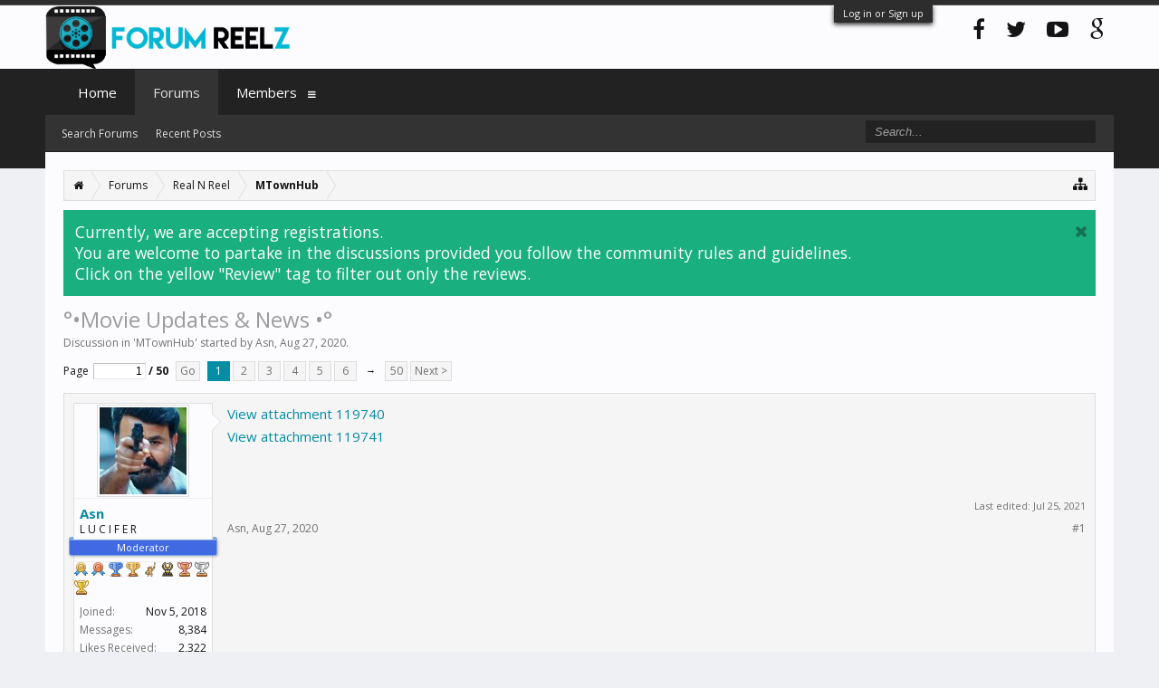

--- FILE ---
content_type: text/html; charset=UTF-8
request_url: https://forumreelz.com/threads/%EF%B8%8F%C2%B0%E2%80%A2movie-updates-news%EF%B8%8F-%E2%80%A2%C2%B0.3492/
body_size: 14960
content:
<!DOCTYPE html>
<html id="XenForo" lang="en-US" dir="LTR" class="Public NoJs LoggedOut NoSidebar RunDeferred Responsive" xmlns:fb="http://www.facebook.com/2008/fbml">
<head>

	<meta charset="utf-8" />
	<meta http-equiv="X-UA-Compatible" content="IE=Edge,chrome=1" />
	
		<meta name="viewport" content="width=device-width, initial-scale=1" />
	
	
		<base href="https://forumreelz.com/" />
		<script>
			var _b = document.getElementsByTagName('base')[0], _bH = "https://forumreelz.com/";
			if (_b && _b.href != _bH) _b.href = _bH;
		</script>
	

	<title>️°•Movie Updates &amp; News️ •° | Forum Reelz</title>
	
	<noscript><style>.JsOnly, .jsOnly { display: none !important; }</style></noscript>
	<link rel="stylesheet" href="css.php?css=xenforo,form,public&amp;style=5&amp;dir=LTR&amp;d=1763704225" />
	
	<link rel="stylesheet" href="css.php?css=BRJTP_jump_page,bb_code,fa_socialicons,facebook,genesis,google,likes_summary,login_bar,message,message_user_info,notices,panel_scroller,quoteME_menu,share_page,thread_view,twitter,waindigo_trophy_icons_trophies&amp;style=5&amp;dir=LTR&amp;d=1763704225" />
	
	
		<link rel="stylesheet" href="https://maxcdn.bootstrapcdn.com/font-awesome/4.4.0/css/font-awesome.min.css">
	
	
		<link href='//fonts.googleapis.com/css?family=Open+Sans:400,700' rel='stylesheet' type='text/css'>
	

	

	<script>

	(function(i,s,o,g,r,a,m){i['GoogleAnalyticsObject']=r;i[r]=i[r]||function(){
	(i[r].q=i[r].q||[]).push(arguments)},i[r].l=1*new Date();a=s.createElement(o),
	m=s.getElementsByTagName(o)[0];a.async=1;a.src=g;m.parentNode.insertBefore(a,m)
	})(window,document,'script','//www.google-analytics.com/analytics.js','ga');
	
	ga('create', 'UA-71593993-1', 'auto');
	ga('send', 'pageview');

</script>
		<script src="//ajax.googleapis.com/ajax/libs/jquery/1.11.0/jquery.min.js"></script>	
	
		<script>if (!window.jQuery) { document.write('<scr'+'ipt type="text/javascript" src="js/jquery/jquery-1.11.0.min.js"><\/scr'+'ipt>'); }</script>
		
	<script src="js/xenforo/xenforo.js?_v=e5e9d09f"></script>

	
	
	<link rel="apple-touch-icon" href="https://forumreelz.com/styles/flatawesome/xenforo/logo.og.png" />
	<link rel="alternate" type="application/rss+xml" title="RSS feed for Forum Reelz" href="forums/-/index.rss" />
	
	<link rel="next" href="threads/%EF%B8%8F%C2%B0%E2%80%A2movie-updates-news%EF%B8%8F-%E2%80%A2%C2%B0.3492/page-2" />
	<link rel="canonical" href="https://forumreelz.com/threads/%EF%B8%8F%C2%B0%E2%80%A2movie-updates-news%EF%B8%8F-%E2%80%A2%C2%B0.3492/" />
	<meta name="description" content="[ATTACH]
[ATTACH]" />	<meta property="og:site_name" content="Forum Reelz" /><meta property="og:image" content="https://forumreelz.com/styles/default/xenforo/avatars/avatar_s.png" \/>
	<meta property="og:image" content="https://forumreelz.com/data/avatars/m/1/1504.jpg?1599836068" />
	<meta property="og:image" content="https://forumreelz.com/styles/flatawesome/xenforo/logo.og.png" />
	<meta property="og:type" content="article" />
	<meta property="og:url" content="https://forumreelz.com/threads/%EF%B8%8F%C2%B0%E2%80%A2movie-updates-news%EF%B8%8F-%E2%80%A2%C2%B0.3492/" />
	<meta property="og:title" content="️°•Movie Updates &amp; News️ •°" />
	<meta property="og:description" content="[ATTACH]
[ATTACH]" />
	
	<meta property="fb:app_id" content="1538971579749172" />
	<meta property="fb:admins" content="100010786867268" />
	<link rel="apple-touch-icon" sizes="57x57" href="/apple-icon-57x57.png">
	<link rel="apple-touch-icon" sizes="60x60" href="/apple-icon-60x60.png">
	<link rel="apple-touch-icon" sizes="72x72" href="/apple-icon-72x72.png">
	<link rel="apple-touch-icon" sizes="76x76" href="/apple-icon-76x76.png">
	<link rel="apple-touch-icon" sizes="114x114" href="/apple-icon-114x114.png">
	<link rel="apple-touch-icon" sizes="120x120" href="/apple-icon-120x120.png">
	<link rel="apple-touch-icon" sizes="144x144" href="/apple-icon-144x144.png">
	<link rel="apple-touch-icon" sizes="152x152" href="/apple-icon-152x152.png">
	<link rel="apple-touch-icon" sizes="180x180" href="/apple-icon-180x180.png">
	<link rel="icon" type="image/png" sizes="192x192"  href="/android-icon-192x192.png">
	<link rel="icon" type="image/png" sizes="32x32" href="/favicon-32x32.png">
	<link rel="icon" type="image/png" sizes="96x96" href="/favicon-96x96.png">
	<link rel="icon" type="image/png" sizes="16x16" href="/favicon-16x16.png">
	<link rel="SHORTCUT ICON" href="favicon.ico">

        <!-- App Indexing for Google Search -->
        <link href="android-app://com.quoord.tapatalkpro.activity/tapatalk/forumreelz.com?location=topic&amp;tid=3492&amp;page=1&amp;perpage=10&amp;channel=google-indexing" rel="alternate" />
        <link href="ios-app://307880732/tapatalk/forumreelz.com?location=topic&amp;tid=3492&amp;page=1&amp;perpage=10&amp;channel=google-indexing" rel="alternate" />
        <!-- Tapatalk Detect style start -->
<style type="text/css">
.ui-mobile [data-role="page"], .ui-mobile [data-role="dialog"], .ui-page
{
top:auto;
}
</style>
<!-- Tapatalk Detect banner style end -->
                
</head>

<body class="node2 node1 SelectQuotable">



	

<div id="loginBar">
	<div class="pageWidth">
		<div class="pageContent">	
			<h3 id="loginBarHandle">
				<label for="LoginControl"><a href="login/" class="concealed noOutline">Log in or Sign up</a></label>
			</h3>
			
			<span class="helper"></span>

			
		</div>
	</div>
</div>

<div class="topHelper"></div>
<div id="headerMover">
	<div id="headerProxy"></div>

<div id="content" class="thread_view">
	<div class="pageWidth">
		<div class="pageContent">
			<!-- main content area -->
			
			
			
			
						
						
						
						
						<div class="breadBoxTop ">
							
							

<nav>
	
		
			
				
			
		
			
				
			
		
	

	<fieldset class="breadcrumb">
		<a href="misc/quick-navigation-menu?selected=node-2" class="OverlayTrigger jumpMenuTrigger" data-cacheOverlay="true" title="Open quick navigation"><i class="fa fa-sitemap"></i></a>
			
		<div class="boardTitle"><strong>Forum Reelz</strong></div>
		
		<span class="crumbs">
			
				<span class="crust homeCrumb" itemscope="itemscope" itemtype="http://data-vocabulary.org/Breadcrumb">
					<a href="https://forumreelz.com" class="crumb" rel="up" itemprop="url"><span itemprop="title"><i class="fa fa-home"></i></span></a>
					<span class="arrow"><span></span></span>
				</span>
			
			
			
				<span class="crust selectedTabCrumb" itemscope="itemscope" itemtype="http://data-vocabulary.org/Breadcrumb">
					<a href="https://forumreelz.com/" class="crumb" rel="up" itemprop="url"><span itemprop="title">Forums</span></a>
					<span class="arrow"><span>&gt;</span></span>
				</span>
			
			
			
				
					<span class="crust" itemscope="itemscope" itemtype="http://data-vocabulary.org/Breadcrumb">
						<a href="https://forumreelz.com/#real-n-reel.1" class="crumb" rel="up" itemprop="url"><span itemprop="title">Real N Reel</span></a>
						<span class="arrow"><span>&gt;</span></span>
					</span>
				
					<span class="crust" itemscope="itemscope" itemtype="http://data-vocabulary.org/Breadcrumb">
						<a href="https://forumreelz.com/forums/mtownhub/" class="crumb" rel="up" itemprop="url"><span itemprop="title">MTownHub</span></a>
						<span class="arrow"><span>&gt;</span></span>
					</span>
				
			
		</span>
	</fieldset>
</nav>
						</div>
						
						
						
					
						<!--[if lt IE 8]>
							<p class="importantMessage">You are using an out of date browser. It  may not display this or other websites correctly.<br />You should upgrade or use an <a href="https://www.google.com/chrome/browser/" target="_blank">alternative browser</a>.</p>
						<![endif]-->

						
						





<div class="PanelScroller Notices" data-vertical="0" data-speed="400" data-interval="4000">
	<div class="scrollContainer">
		<div class="PanelContainer">
			<ol class="Panels">
				
					<li class="panel Notice DismissParent notice_1 " data-notice="1">
	
	<div class="baseHtml noticeContent">Currently, we are accepting registrations. <br>

You are welcome to partake in the discussions provided you follow the community rules and guidelines.<br>

Click on the yellow "Review" tag to filter out only the reviews.</div>
	
	
		<a href="account/dismiss-notice?notice_id=1"
			title="Dismiss Notice" class="DismissCtrl Tooltip" data-offsetx="7" data-tipclass="flipped"><i class="fa fa-times"></i></a>
</li>
				
			</ol>
		</div>
	</div>
	
	
</div>



						
						
						
						
												
							<!-- h1 title, description -->
							<div class="titleBar">
								
								<h1>️°•Movie Updates &amp; News️ •°</h1>
								
								<p id="pageDescription" class="muted ">
	Discussion in '<a href="forums/mtownhub/">MTownHub</a>' started by <a href="members/asn.1504/" class="username">Asn</a>, <a href="threads/%EF%B8%8F%C2%B0%E2%80%A2movie-updates-news%EF%B8%8F-%E2%80%A2%C2%B0.3492/"><span class="DateTime" title="Aug 27, 2020 at 2:50 PM">Aug 27, 2020</span></a>.
</p>
							</div>
						
						
						
						
						
						<!-- main template -->
						



























	




<div class="pageNavLinkGroup">
	<div class="linkGroup SelectionCountContainer"> 
		

<a 	id="toggleMeMenu" 
	class="Tooltip off" 
	style="display:none" 
	href="javascript:" 
	title="Click to enable"
	data-off="Click to disable"
	data-trans="0"
	data-show="1"
	
>Fast Quotes</a>
		
		
	</div>

	


<div class="PageNav"
	data-page="1"
	data-range="2"
	data-start="2"
	data-end="6"
	data-last="50"
	data-sentinel="{{sentinel}}"
	data-baseurl="threads/%EF%B8%8F%C2%B0%E2%80%A2movie-updates-news%EF%B8%8F-%E2%80%A2%C2%B0.3492/page-{{sentinel}}">
	
	

<div class="brjtpContainer">
	<span>Page</span>
	<input type="text" name="brjtp_jump_page" pattern="\d*" class="textCtrl brjtpPageNumber" value="1" />
	<span class="brjtpTotal">/ 50</span>
	<input type="hidden" name="brjtp_source_link" value="https://forumreelz.com/threads/%EF%B8%8F%C2%B0%E2%80%A2movie-updates-news%EF%B8%8F-%E2%80%A2%C2%B0.3492/"/>

	<script type="text/javascript">	
		$( document ).ready(function() {
			$(".brjtpPageNumber").keypress(function(event) {
				var keycode = (event.keyCode ? event.keyCode : event.which);
				if(keycode == '13') {
					$(this).closest(".brjtpContainer").find(".brjtpJumper").click();
					event.preventDefault();
				}
			});
			
			$(".brjtpJumper").click(function () {
				var container = $(this).parent();console.log(container);
				var sourceLink = container.find("input[name=brjtp_source_link]").val();
				var addedElement = '';
				if (sourceLink.indexOf('?') == -1) {
					addedElement += "?page=";
				} else {
					addedElement += "&page=";
				}
				
				window.location.assign(sourceLink  + addedElement + container.find("input[name=brjtp_jump_page]").val());
			});
		})
	</script>
	
	<a class="text brjtpJumper" title="Jump to page" href="javascript:void(0)">Go</a>
</div>
	
	<nav>
		
		
		<a href="threads/%EF%B8%8F%C2%B0%E2%80%A2movie-updates-news%EF%B8%8F-%E2%80%A2%C2%B0.3492/" class="currentPage " rel="start">1</a>
		
		
			<a class="PageNavPrev hidden">&larr;</a> <span class="scrollable"><span class="items">
		
		
		
			<a href="threads/%EF%B8%8F%C2%B0%E2%80%A2movie-updates-news%EF%B8%8F-%E2%80%A2%C2%B0.3492/page-2" class="">2</a>
		
			<a href="threads/%EF%B8%8F%C2%B0%E2%80%A2movie-updates-news%EF%B8%8F-%E2%80%A2%C2%B0.3492/page-3" class="">3</a>
		
			<a href="threads/%EF%B8%8F%C2%B0%E2%80%A2movie-updates-news%EF%B8%8F-%E2%80%A2%C2%B0.3492/page-4" class="">4</a>
		
			<a href="threads/%EF%B8%8F%C2%B0%E2%80%A2movie-updates-news%EF%B8%8F-%E2%80%A2%C2%B0.3492/page-5" class="">5</a>
		
			<a href="threads/%EF%B8%8F%C2%B0%E2%80%A2movie-updates-news%EF%B8%8F-%E2%80%A2%C2%B0.3492/page-6" class="">6</a>
		
		
		
			</span></span> <a class="PageNavNext ">&rarr;</a>
		
		
		<a href="threads/%EF%B8%8F%C2%B0%E2%80%A2movie-updates-news%EF%B8%8F-%E2%80%A2%C2%B0.3492/page-50" class="">50</a>
		
		
			<a href="threads/%EF%B8%8F%C2%B0%E2%80%A2movie-updates-news%EF%B8%8F-%E2%80%A2%C2%B0.3492/page-2" class="text">Next &gt;</a>
			
		
	</nav>	
	
	
</div>

</div>





<form action="inline-mod/post/switch" method="post"
	class="InlineModForm section"
	data-cookieName="posts"
	data-controls="#InlineModControls"
	data-imodOptions="#ModerationSelect option">

	<ol class="messageList" id="messageList">
		
			
				


<li id="post-709735" class="message   " data-author="Asn" data-author-id="1504">

	

<div class="messageUserInfo" itemscope="itemscope" itemtype="http://data-vocabulary.org/Person">	
<div class="messageUserBlock ">
	
		<div class="avatarHolder">
			<span class="helper"></span>
			<a href="members/asn.1504/" class="avatar Av1504m" data-avatarhtml="true"><img src="data/avatars/m/1/1504.jpg?1599836068" width="96" height="96" alt="Asn" /></a>
			
			<!-- slot: message_user_info_avatar -->
		</div>
	


	
		<h3 class="userText">
			<a href="members/asn.1504/" class="username" itemprop="name">Asn</a>
			<em class="userTitle" itemprop="title">L U C I F E R</em>
			<em class="userBanner bannerRoyalBlue wrapped" itemprop="title"><span class="before"></span><strong>Moderator</strong><span class="after"></span></em>
			<!-- slot: message_user_info_text -->
		</h3>
	

<p class="trophies" id="trophyIcons">
	
		
<a href="members/asn.1504/trophies" class="OverlayTrigger">		
<img src="https://forumreelz.com/trophy/9.png" title="I LOVE IT!" class="trophyIconMini" />
</a>
	
		
<a href="members/asn.1504/trophies" class="OverlayTrigger">		
<img src="https://forumreelz.com/trophy/8.png" title="Can&#039;t Get Enough of Your Stuff" class="trophyIconMini" />
</a>
	
		
<a href="members/asn.1504/trophies" class="OverlayTrigger">		
<img src="https://forumreelz.com/trophy/7.png" title="Addicted" class="trophyIconMini" />
</a>
	
		
<a href="members/asn.1504/trophies" class="OverlayTrigger">		
<img src="https://forumreelz.com/trophy/6.png" title="Seriously Likeable!" class="trophyIconMini" />
</a>
	
		
<a href="members/asn.1504/trophies" class="OverlayTrigger">		
<img src="https://forumreelz.com/trophy/5.png" title="I Like It a Lot" class="trophyIconMini" />
</a>
	
		
<a href="members/asn.1504/trophies" class="OverlayTrigger">		
<img src="https://forumreelz.com/trophy/4.png" title="Can&#039;t Stop!" class="trophyIconMini" />
</a>
	
		
<a href="members/asn.1504/trophies" class="OverlayTrigger">		
<img src="https://forumreelz.com/trophy/3.png" title="Keeps Coming Back" class="trophyIconMini" />
</a>
	
		
<a href="members/asn.1504/trophies" class="OverlayTrigger">		
<img src="https://forumreelz.com/trophy/2.png" title="50 Likes For You" class="trophyIconMini" />
</a>
	
		
<a href="members/asn.1504/trophies" class="OverlayTrigger">		
<img src="https://forumreelz.com/trophy/1.png" title="10 Likes" class="trophyIconMini" />
</a>
	
</p>

		
	
		<div class="extraUserInfo">
			
			
				
					<dl class="pairsJustified">
						<dt>Joined:</dt>
						<dd>Nov 5, 2018</dd>
					</dl>
				
				
				
					<dl class="pairsJustified">
						<dt>Messages:</dt>
						<dd><a href="search/member?user_id=1504" class="concealed" rel="nofollow">8,384</a></dd>
					</dl>
				
				
				
					<dl class="pairsJustified">
						<dt>Likes Received:</dt>
						<dd>2,322</dd>
					</dl>

	<dl class="pairsJustified"><dt>Liked:</dt> <dd>1,164</dd></dl>

				
				
				
					<dl class="pairsJustified">
						<dt>Trophy Points:</dt>
						<dd><a href="members/asn.1504/trophies" class="OverlayTrigger concealed">113</a></dd>
					</dl>
				
			
				
				
				
				
				
					<dl class="pairsJustified">
						<dt>Location:</dt>
						<dd><a href="misc/location-info?location=Kerala" target="_blank" rel="nofollow" itemprop="address" class="concealed">Kerala</a></dd>
					</dl>
				
			
				
							
						
			
			
			
				
					
				
					
				
					
				
					
				
					
				
					
				
				
			
			
			
		</div>
	
		


	<span class="arrow"><span></span></span>
</div>
</div>

	<div class="messageInfo primaryContent">
		
		
		
		
		
		<div class="messageContent">		
			<article>
				<blockquote class="messageText SelectQuoteContainer ugc baseHtml">
					
					<a href="https://forumreelz.com/attachments/119740/" target="_blank">View attachment 119740</a>
	
<br />


	<a href="https://forumreelz.com/attachments/119741/" target="_blank">View attachment 119741</a>
					<div class="messageTextEndMarker">&nbsp;</div>
				</blockquote>
			</article>
			
			
		</div>
		
		
		
			<div class="editDate">
			
				Last edited: <span class="DateTime" title="Jul 25, 2021 at 3:43 PM">Jul 25, 2021</span>
			
			</div>
		
		
		
		
		
				
		<div class="messageMeta ToggleTriggerAnchor">
			
			<div class="privateControls">
				
				<span class="item muted">
					<span class="authorEnd"><a href="members/asn.1504/" class="username author">Asn</a>,</span>
					<a href="threads/%EF%B8%8F%C2%B0%E2%80%A2movie-updates-news%EF%B8%8F-%E2%80%A2%C2%B0.3492/" title="Permalink" class="datePermalink"><span class="DateTime" title="Aug 27, 2020 at 2:50 PM">Aug 27, 2020</span></a>
				</span>
				
				
				
				
				
				
				
				
				
                                
				
				
			</div>
			
			<div class="publicControls">
				<a href="threads/%EF%B8%8F%C2%B0%E2%80%A2movie-updates-news%EF%B8%8F-%E2%80%A2%C2%B0.3492/" title="Permalink" class="item muted postNumber hashPermalink OverlayTrigger" data-href="posts/709735/permalink">#1</a>
				
				
				
				
			</div>
		</div>
	
		
		<div id="likes-post-709735"></div>
	</div>

	
	
	
	
</li>
			
		
			
				


<li id="post-709736" class="message   " data-author="Asn" data-author-id="1504">

	

<div class="messageUserInfo" itemscope="itemscope" itemtype="http://data-vocabulary.org/Person">	
<div class="messageUserBlock ">
	
		<div class="avatarHolder">
			<span class="helper"></span>
			<a href="members/asn.1504/" class="avatar Av1504m" data-avatarhtml="true"><img src="data/avatars/m/1/1504.jpg?1599836068" width="96" height="96" alt="Asn" /></a>
			
			<!-- slot: message_user_info_avatar -->
		</div>
	


	
		<h3 class="userText">
			<a href="members/asn.1504/" class="username" itemprop="name">Asn</a>
			<em class="userTitle" itemprop="title">L U C I F E R</em>
			<em class="userBanner bannerRoyalBlue wrapped" itemprop="title"><span class="before"></span><strong>Moderator</strong><span class="after"></span></em>
			<!-- slot: message_user_info_text -->
		</h3>
	

<p class="trophies" id="trophyIcons">
	
		
<a href="members/asn.1504/trophies" class="OverlayTrigger">		
<img src="https://forumreelz.com/trophy/9.png" title="I LOVE IT!" class="trophyIconMini" />
</a>
	
		
<a href="members/asn.1504/trophies" class="OverlayTrigger">		
<img src="https://forumreelz.com/trophy/8.png" title="Can&#039;t Get Enough of Your Stuff" class="trophyIconMini" />
</a>
	
		
<a href="members/asn.1504/trophies" class="OverlayTrigger">		
<img src="https://forumreelz.com/trophy/7.png" title="Addicted" class="trophyIconMini" />
</a>
	
		
<a href="members/asn.1504/trophies" class="OverlayTrigger">		
<img src="https://forumreelz.com/trophy/6.png" title="Seriously Likeable!" class="trophyIconMini" />
</a>
	
		
<a href="members/asn.1504/trophies" class="OverlayTrigger">		
<img src="https://forumreelz.com/trophy/5.png" title="I Like It a Lot" class="trophyIconMini" />
</a>
	
		
<a href="members/asn.1504/trophies" class="OverlayTrigger">		
<img src="https://forumreelz.com/trophy/4.png" title="Can&#039;t Stop!" class="trophyIconMini" />
</a>
	
		
<a href="members/asn.1504/trophies" class="OverlayTrigger">		
<img src="https://forumreelz.com/trophy/3.png" title="Keeps Coming Back" class="trophyIconMini" />
</a>
	
		
<a href="members/asn.1504/trophies" class="OverlayTrigger">		
<img src="https://forumreelz.com/trophy/2.png" title="50 Likes For You" class="trophyIconMini" />
</a>
	
		
<a href="members/asn.1504/trophies" class="OverlayTrigger">		
<img src="https://forumreelz.com/trophy/1.png" title="10 Likes" class="trophyIconMini" />
</a>
	
</p>

		
	
		<div class="extraUserInfo">
			
			
				
					<dl class="pairsJustified">
						<dt>Joined:</dt>
						<dd>Nov 5, 2018</dd>
					</dl>
				
				
				
					<dl class="pairsJustified">
						<dt>Messages:</dt>
						<dd><a href="search/member?user_id=1504" class="concealed" rel="nofollow">8,384</a></dd>
					</dl>
				
				
				
					<dl class="pairsJustified">
						<dt>Likes Received:</dt>
						<dd>2,322</dd>
					</dl>

	<dl class="pairsJustified"><dt>Liked:</dt> <dd>1,164</dd></dl>

				
				
				
					<dl class="pairsJustified">
						<dt>Trophy Points:</dt>
						<dd><a href="members/asn.1504/trophies" class="OverlayTrigger concealed">113</a></dd>
					</dl>
				
			
				
				
				
				
				
					<dl class="pairsJustified">
						<dt>Location:</dt>
						<dd><a href="misc/location-info?location=Kerala" target="_blank" rel="nofollow" itemprop="address" class="concealed">Kerala</a></dd>
					</dl>
				
			
				
							
						
			
			
			
				
					
				
					
				
					
				
					
				
					
				
					
				
				
			
			
			
		</div>
	
		


	<span class="arrow"><span></span></span>
</div>
</div>

	<div class="messageInfo primaryContent">
		
		
		
		
		
		<div class="messageContent">		
			<article>
				<blockquote class="messageText SelectQuoteContainer ugc baseHtml">
					
					<a href="https://forumreelz.com/attachments/fb_img_1598520161765-jpg.116151/" target="_blank"><img src="data/attachments/116/116046-8f06db965a3d2a24af39c35b9b832222.jpg" alt="FB_IMG_1598520161765.jpg" class="bbCodeImage" /></a>
					<div class="messageTextEndMarker">&nbsp;</div>
				</blockquote>
			</article>
			
			
		</div>
		
		
		
		
		
		
		
				
		<div class="messageMeta ToggleTriggerAnchor">
			
			<div class="privateControls">
				
				<span class="item muted">
					<span class="authorEnd"><a href="members/asn.1504/" class="username author">Asn</a>,</span>
					<a href="threads/%EF%B8%8F%C2%B0%E2%80%A2movie-updates-news%EF%B8%8F-%E2%80%A2%C2%B0.3492/#post-709736" title="Permalink" class="datePermalink"><span class="DateTime" title="Aug 27, 2020 at 2:53 PM">Aug 27, 2020</span></a>
				</span>
				
				
				
				
				
				
				
				
				
                                
				
				
			</div>
			
			<div class="publicControls">
				<a href="threads/%EF%B8%8F%C2%B0%E2%80%A2movie-updates-news%EF%B8%8F-%E2%80%A2%C2%B0.3492/#post-709736" title="Permalink" class="item muted postNumber hashPermalink OverlayTrigger" data-href="posts/709736/permalink">#2</a>
				
				
				
				
			</div>
		</div>
	
		
		<div id="likes-post-709736"></div>
	</div>

	
	
	
	
</li>
			
		
			
				


<li id="post-709737" class="message   " data-author="Asn" data-author-id="1504">

	

<div class="messageUserInfo" itemscope="itemscope" itemtype="http://data-vocabulary.org/Person">	
<div class="messageUserBlock ">
	
		<div class="avatarHolder">
			<span class="helper"></span>
			<a href="members/asn.1504/" class="avatar Av1504m" data-avatarhtml="true"><img src="data/avatars/m/1/1504.jpg?1599836068" width="96" height="96" alt="Asn" /></a>
			
			<!-- slot: message_user_info_avatar -->
		</div>
	


	
		<h3 class="userText">
			<a href="members/asn.1504/" class="username" itemprop="name">Asn</a>
			<em class="userTitle" itemprop="title">L U C I F E R</em>
			<em class="userBanner bannerRoyalBlue wrapped" itemprop="title"><span class="before"></span><strong>Moderator</strong><span class="after"></span></em>
			<!-- slot: message_user_info_text -->
		</h3>
	

<p class="trophies" id="trophyIcons">
	
		
<a href="members/asn.1504/trophies" class="OverlayTrigger">		
<img src="https://forumreelz.com/trophy/9.png" title="I LOVE IT!" class="trophyIconMini" />
</a>
	
		
<a href="members/asn.1504/trophies" class="OverlayTrigger">		
<img src="https://forumreelz.com/trophy/8.png" title="Can&#039;t Get Enough of Your Stuff" class="trophyIconMini" />
</a>
	
		
<a href="members/asn.1504/trophies" class="OverlayTrigger">		
<img src="https://forumreelz.com/trophy/7.png" title="Addicted" class="trophyIconMini" />
</a>
	
		
<a href="members/asn.1504/trophies" class="OverlayTrigger">		
<img src="https://forumreelz.com/trophy/6.png" title="Seriously Likeable!" class="trophyIconMini" />
</a>
	
		
<a href="members/asn.1504/trophies" class="OverlayTrigger">		
<img src="https://forumreelz.com/trophy/5.png" title="I Like It a Lot" class="trophyIconMini" />
</a>
	
		
<a href="members/asn.1504/trophies" class="OverlayTrigger">		
<img src="https://forumreelz.com/trophy/4.png" title="Can&#039;t Stop!" class="trophyIconMini" />
</a>
	
		
<a href="members/asn.1504/trophies" class="OverlayTrigger">		
<img src="https://forumreelz.com/trophy/3.png" title="Keeps Coming Back" class="trophyIconMini" />
</a>
	
		
<a href="members/asn.1504/trophies" class="OverlayTrigger">		
<img src="https://forumreelz.com/trophy/2.png" title="50 Likes For You" class="trophyIconMini" />
</a>
	
		
<a href="members/asn.1504/trophies" class="OverlayTrigger">		
<img src="https://forumreelz.com/trophy/1.png" title="10 Likes" class="trophyIconMini" />
</a>
	
</p>

		
	
		<div class="extraUserInfo">
			
			
				
					<dl class="pairsJustified">
						<dt>Joined:</dt>
						<dd>Nov 5, 2018</dd>
					</dl>
				
				
				
					<dl class="pairsJustified">
						<dt>Messages:</dt>
						<dd><a href="search/member?user_id=1504" class="concealed" rel="nofollow">8,384</a></dd>
					</dl>
				
				
				
					<dl class="pairsJustified">
						<dt>Likes Received:</dt>
						<dd>2,322</dd>
					</dl>

	<dl class="pairsJustified"><dt>Liked:</dt> <dd>1,164</dd></dl>

				
				
				
					<dl class="pairsJustified">
						<dt>Trophy Points:</dt>
						<dd><a href="members/asn.1504/trophies" class="OverlayTrigger concealed">113</a></dd>
					</dl>
				
			
				
				
				
				
				
					<dl class="pairsJustified">
						<dt>Location:</dt>
						<dd><a href="misc/location-info?location=Kerala" target="_blank" rel="nofollow" itemprop="address" class="concealed">Kerala</a></dd>
					</dl>
				
			
				
							
						
			
			
			
				
					
				
					
				
					
				
					
				
					
				
					
				
				
			
			
			
		</div>
	
		


	<span class="arrow"><span></span></span>
</div>
</div>

	<div class="messageInfo primaryContent">
		
		
		
		
		
		<div class="messageContent">		
			<article>
				<blockquote class="messageText SelectQuoteContainer ugc baseHtml">
					
					<a href="https://forumreelz.com/attachments/14-54-26-5jad6uz-jpg.116152/" target="_blank"><img src="data/attachments/116/116047-87fdfbb6ef6a6252c7232ea1fcc0ff22.jpg" alt="14-54-26-5jad6Uz.jpg" class="bbCodeImage" /></a>
					<div class="messageTextEndMarker">&nbsp;</div>
				</blockquote>
			</article>
			
			
		</div>
		
		
		
		
		
		
		
				
		<div class="messageMeta ToggleTriggerAnchor">
			
			<div class="privateControls">
				
				<span class="item muted">
					<span class="authorEnd"><a href="members/asn.1504/" class="username author">Asn</a>,</span>
					<a href="threads/%EF%B8%8F%C2%B0%E2%80%A2movie-updates-news%EF%B8%8F-%E2%80%A2%C2%B0.3492/#post-709737" title="Permalink" class="datePermalink"><span class="DateTime" title="Aug 27, 2020 at 2:54 PM">Aug 27, 2020</span></a>
				</span>
				
				
				
				
				
				
				
				
				
                                
				
				
			</div>
			
			<div class="publicControls">
				<a href="threads/%EF%B8%8F%C2%B0%E2%80%A2movie-updates-news%EF%B8%8F-%E2%80%A2%C2%B0.3492/#post-709737" title="Permalink" class="item muted postNumber hashPermalink OverlayTrigger" data-href="posts/709737/permalink">#3</a>
				
				
				
				
			</div>
		</div>
	
		
		<div id="likes-post-709737">
	
	<div class="likesSummary secondaryContent">
		<span class="LikeText">
			<a href="members/kppk.2341/" class="username">KPPK</a> likes this.
		</span>
	</div>
</div>
	</div>

	
	
	
	
</li>
			
		
			
				


<li id="post-709738" class="message   " data-author="Asn" data-author-id="1504">

	

<div class="messageUserInfo" itemscope="itemscope" itemtype="http://data-vocabulary.org/Person">	
<div class="messageUserBlock ">
	
		<div class="avatarHolder">
			<span class="helper"></span>
			<a href="members/asn.1504/" class="avatar Av1504m" data-avatarhtml="true"><img src="data/avatars/m/1/1504.jpg?1599836068" width="96" height="96" alt="Asn" /></a>
			
			<!-- slot: message_user_info_avatar -->
		</div>
	


	
		<h3 class="userText">
			<a href="members/asn.1504/" class="username" itemprop="name">Asn</a>
			<em class="userTitle" itemprop="title">L U C I F E R</em>
			<em class="userBanner bannerRoyalBlue wrapped" itemprop="title"><span class="before"></span><strong>Moderator</strong><span class="after"></span></em>
			<!-- slot: message_user_info_text -->
		</h3>
	

<p class="trophies" id="trophyIcons">
	
		
<a href="members/asn.1504/trophies" class="OverlayTrigger">		
<img src="https://forumreelz.com/trophy/9.png" title="I LOVE IT!" class="trophyIconMini" />
</a>
	
		
<a href="members/asn.1504/trophies" class="OverlayTrigger">		
<img src="https://forumreelz.com/trophy/8.png" title="Can&#039;t Get Enough of Your Stuff" class="trophyIconMini" />
</a>
	
		
<a href="members/asn.1504/trophies" class="OverlayTrigger">		
<img src="https://forumreelz.com/trophy/7.png" title="Addicted" class="trophyIconMini" />
</a>
	
		
<a href="members/asn.1504/trophies" class="OverlayTrigger">		
<img src="https://forumreelz.com/trophy/6.png" title="Seriously Likeable!" class="trophyIconMini" />
</a>
	
		
<a href="members/asn.1504/trophies" class="OverlayTrigger">		
<img src="https://forumreelz.com/trophy/5.png" title="I Like It a Lot" class="trophyIconMini" />
</a>
	
		
<a href="members/asn.1504/trophies" class="OverlayTrigger">		
<img src="https://forumreelz.com/trophy/4.png" title="Can&#039;t Stop!" class="trophyIconMini" />
</a>
	
		
<a href="members/asn.1504/trophies" class="OverlayTrigger">		
<img src="https://forumreelz.com/trophy/3.png" title="Keeps Coming Back" class="trophyIconMini" />
</a>
	
		
<a href="members/asn.1504/trophies" class="OverlayTrigger">		
<img src="https://forumreelz.com/trophy/2.png" title="50 Likes For You" class="trophyIconMini" />
</a>
	
		
<a href="members/asn.1504/trophies" class="OverlayTrigger">		
<img src="https://forumreelz.com/trophy/1.png" title="10 Likes" class="trophyIconMini" />
</a>
	
</p>

		
	
		<div class="extraUserInfo">
			
			
				
					<dl class="pairsJustified">
						<dt>Joined:</dt>
						<dd>Nov 5, 2018</dd>
					</dl>
				
				
				
					<dl class="pairsJustified">
						<dt>Messages:</dt>
						<dd><a href="search/member?user_id=1504" class="concealed" rel="nofollow">8,384</a></dd>
					</dl>
				
				
				
					<dl class="pairsJustified">
						<dt>Likes Received:</dt>
						<dd>2,322</dd>
					</dl>

	<dl class="pairsJustified"><dt>Liked:</dt> <dd>1,164</dd></dl>

				
				
				
					<dl class="pairsJustified">
						<dt>Trophy Points:</dt>
						<dd><a href="members/asn.1504/trophies" class="OverlayTrigger concealed">113</a></dd>
					</dl>
				
			
				
				
				
				
				
					<dl class="pairsJustified">
						<dt>Location:</dt>
						<dd><a href="misc/location-info?location=Kerala" target="_blank" rel="nofollow" itemprop="address" class="concealed">Kerala</a></dd>
					</dl>
				
			
				
							
						
			
			
			
				
					
				
					
				
					
				
					
				
					
				
					
				
				
			
			
			
		</div>
	
		


	<span class="arrow"><span></span></span>
</div>
</div>

	<div class="messageInfo primaryContent">
		
		
		
		
		
		<div class="messageContent">		
			<article>
				<blockquote class="messageText SelectQuoteContainer ugc baseHtml">
					
					<iframe data-s9e-mediaembed="twitter" allowfullscreen="" onload="var a=Math.random();window.addEventListener('message',function(b){if(b.data.id==a)style.height=b.data.height+'px'});contentWindow.postMessage('s9e:'+a,'https://s9e.github.io')" scrolling="no" src="https://s9e.github.io/iframe/twitter.min.html#1298620233444257793" style="background:url(https://abs.twimg.com/favicons/favicon.ico) no-repeat 50% 50%;border:0;height:186px;max-width:500px;width:100%"></iframe>
					<div class="messageTextEndMarker">&nbsp;</div>
				</blockquote>
			</article>
			
			
		</div>
		
		
		
		
		
		
		
				
		<div class="messageMeta ToggleTriggerAnchor">
			
			<div class="privateControls">
				
				<span class="item muted">
					<span class="authorEnd"><a href="members/asn.1504/" class="username author">Asn</a>,</span>
					<a href="threads/%EF%B8%8F%C2%B0%E2%80%A2movie-updates-news%EF%B8%8F-%E2%80%A2%C2%B0.3492/#post-709738" title="Permalink" class="datePermalink"><span class="DateTime" title="Aug 27, 2020 at 2:56 PM">Aug 27, 2020</span></a>
				</span>
				
				
				
				
				
				
				
				
				
                                
				
				
			</div>
			
			<div class="publicControls">
				<a href="threads/%EF%B8%8F%C2%B0%E2%80%A2movie-updates-news%EF%B8%8F-%E2%80%A2%C2%B0.3492/#post-709738" title="Permalink" class="item muted postNumber hashPermalink OverlayTrigger" data-href="posts/709738/permalink">#4</a>
				
				
				
				
			</div>
		</div>
	
		
		<div id="likes-post-709738"></div>
	</div>

	
	
	
	
</li>
			
		
			
				


<li id="post-709739" class="message   " data-author="Asn" data-author-id="1504">

	

<div class="messageUserInfo" itemscope="itemscope" itemtype="http://data-vocabulary.org/Person">	
<div class="messageUserBlock ">
	
		<div class="avatarHolder">
			<span class="helper"></span>
			<a href="members/asn.1504/" class="avatar Av1504m" data-avatarhtml="true"><img src="data/avatars/m/1/1504.jpg?1599836068" width="96" height="96" alt="Asn" /></a>
			
			<!-- slot: message_user_info_avatar -->
		</div>
	


	
		<h3 class="userText">
			<a href="members/asn.1504/" class="username" itemprop="name">Asn</a>
			<em class="userTitle" itemprop="title">L U C I F E R</em>
			<em class="userBanner bannerRoyalBlue wrapped" itemprop="title"><span class="before"></span><strong>Moderator</strong><span class="after"></span></em>
			<!-- slot: message_user_info_text -->
		</h3>
	

<p class="trophies" id="trophyIcons">
	
		
<a href="members/asn.1504/trophies" class="OverlayTrigger">		
<img src="https://forumreelz.com/trophy/9.png" title="I LOVE IT!" class="trophyIconMini" />
</a>
	
		
<a href="members/asn.1504/trophies" class="OverlayTrigger">		
<img src="https://forumreelz.com/trophy/8.png" title="Can&#039;t Get Enough of Your Stuff" class="trophyIconMini" />
</a>
	
		
<a href="members/asn.1504/trophies" class="OverlayTrigger">		
<img src="https://forumreelz.com/trophy/7.png" title="Addicted" class="trophyIconMini" />
</a>
	
		
<a href="members/asn.1504/trophies" class="OverlayTrigger">		
<img src="https://forumreelz.com/trophy/6.png" title="Seriously Likeable!" class="trophyIconMini" />
</a>
	
		
<a href="members/asn.1504/trophies" class="OverlayTrigger">		
<img src="https://forumreelz.com/trophy/5.png" title="I Like It a Lot" class="trophyIconMini" />
</a>
	
		
<a href="members/asn.1504/trophies" class="OverlayTrigger">		
<img src="https://forumreelz.com/trophy/4.png" title="Can&#039;t Stop!" class="trophyIconMini" />
</a>
	
		
<a href="members/asn.1504/trophies" class="OverlayTrigger">		
<img src="https://forumreelz.com/trophy/3.png" title="Keeps Coming Back" class="trophyIconMini" />
</a>
	
		
<a href="members/asn.1504/trophies" class="OverlayTrigger">		
<img src="https://forumreelz.com/trophy/2.png" title="50 Likes For You" class="trophyIconMini" />
</a>
	
		
<a href="members/asn.1504/trophies" class="OverlayTrigger">		
<img src="https://forumreelz.com/trophy/1.png" title="10 Likes" class="trophyIconMini" />
</a>
	
</p>

		
	
		<div class="extraUserInfo">
			
			
				
					<dl class="pairsJustified">
						<dt>Joined:</dt>
						<dd>Nov 5, 2018</dd>
					</dl>
				
				
				
					<dl class="pairsJustified">
						<dt>Messages:</dt>
						<dd><a href="search/member?user_id=1504" class="concealed" rel="nofollow">8,384</a></dd>
					</dl>
				
				
				
					<dl class="pairsJustified">
						<dt>Likes Received:</dt>
						<dd>2,322</dd>
					</dl>

	<dl class="pairsJustified"><dt>Liked:</dt> <dd>1,164</dd></dl>

				
				
				
					<dl class="pairsJustified">
						<dt>Trophy Points:</dt>
						<dd><a href="members/asn.1504/trophies" class="OverlayTrigger concealed">113</a></dd>
					</dl>
				
			
				
				
				
				
				
					<dl class="pairsJustified">
						<dt>Location:</dt>
						<dd><a href="misc/location-info?location=Kerala" target="_blank" rel="nofollow" itemprop="address" class="concealed">Kerala</a></dd>
					</dl>
				
			
				
							
						
			
			
			
				
					
				
					
				
					
				
					
				
					
				
					
				
				
			
			
			
		</div>
	
		


	<span class="arrow"><span></span></span>
</div>
</div>

	<div class="messageInfo primaryContent">
		
		
		
		
		
		<div class="messageContent">		
			<article>
				<blockquote class="messageText SelectQuoteContainer ugc baseHtml">
					
					Telugu Movies Top 5 TRP Rating : <br />
<br />
#AlaVaikunthapurramuloo - 29.4<br />
#SarileruNeekevvaru - 23.4<br />
#Bahubali2 - 22.7<br />
#Bahubali - 21.8<br />
#DuvvadaJagannadham - 21.7<br />
<br />
#AlaVaikunthapurramuloo Creates New Record
					<div class="messageTextEndMarker">&nbsp;</div>
				</blockquote>
			</article>
			
			
		</div>
		
		
		
		
		
		
		
				
		<div class="messageMeta ToggleTriggerAnchor">
			
			<div class="privateControls">
				
				<span class="item muted">
					<span class="authorEnd"><a href="members/asn.1504/" class="username author">Asn</a>,</span>
					<a href="threads/%EF%B8%8F%C2%B0%E2%80%A2movie-updates-news%EF%B8%8F-%E2%80%A2%C2%B0.3492/#post-709739" title="Permalink" class="datePermalink"><span class="DateTime" title="Aug 27, 2020 at 2:56 PM">Aug 27, 2020</span></a>
				</span>
				
				
				
				
				
				
				
				
				
                                
				
				
			</div>
			
			<div class="publicControls">
				<a href="threads/%EF%B8%8F%C2%B0%E2%80%A2movie-updates-news%EF%B8%8F-%E2%80%A2%C2%B0.3492/#post-709739" title="Permalink" class="item muted postNumber hashPermalink OverlayTrigger" data-href="posts/709739/permalink">#5</a>
				
				
				
				
			</div>
		</div>
	
		
		<div id="likes-post-709739"></div>
	</div>

	
	
	
	
</li>
			
		
			
				


<li id="post-709740" class="message   " data-author="Asn" data-author-id="1504">

	

<div class="messageUserInfo" itemscope="itemscope" itemtype="http://data-vocabulary.org/Person">	
<div class="messageUserBlock ">
	
		<div class="avatarHolder">
			<span class="helper"></span>
			<a href="members/asn.1504/" class="avatar Av1504m" data-avatarhtml="true"><img src="data/avatars/m/1/1504.jpg?1599836068" width="96" height="96" alt="Asn" /></a>
			
			<!-- slot: message_user_info_avatar -->
		</div>
	


	
		<h3 class="userText">
			<a href="members/asn.1504/" class="username" itemprop="name">Asn</a>
			<em class="userTitle" itemprop="title">L U C I F E R</em>
			<em class="userBanner bannerRoyalBlue wrapped" itemprop="title"><span class="before"></span><strong>Moderator</strong><span class="after"></span></em>
			<!-- slot: message_user_info_text -->
		</h3>
	

<p class="trophies" id="trophyIcons">
	
		
<a href="members/asn.1504/trophies" class="OverlayTrigger">		
<img src="https://forumreelz.com/trophy/9.png" title="I LOVE IT!" class="trophyIconMini" />
</a>
	
		
<a href="members/asn.1504/trophies" class="OverlayTrigger">		
<img src="https://forumreelz.com/trophy/8.png" title="Can&#039;t Get Enough of Your Stuff" class="trophyIconMini" />
</a>
	
		
<a href="members/asn.1504/trophies" class="OverlayTrigger">		
<img src="https://forumreelz.com/trophy/7.png" title="Addicted" class="trophyIconMini" />
</a>
	
		
<a href="members/asn.1504/trophies" class="OverlayTrigger">		
<img src="https://forumreelz.com/trophy/6.png" title="Seriously Likeable!" class="trophyIconMini" />
</a>
	
		
<a href="members/asn.1504/trophies" class="OverlayTrigger">		
<img src="https://forumreelz.com/trophy/5.png" title="I Like It a Lot" class="trophyIconMini" />
</a>
	
		
<a href="members/asn.1504/trophies" class="OverlayTrigger">		
<img src="https://forumreelz.com/trophy/4.png" title="Can&#039;t Stop!" class="trophyIconMini" />
</a>
	
		
<a href="members/asn.1504/trophies" class="OverlayTrigger">		
<img src="https://forumreelz.com/trophy/3.png" title="Keeps Coming Back" class="trophyIconMini" />
</a>
	
		
<a href="members/asn.1504/trophies" class="OverlayTrigger">		
<img src="https://forumreelz.com/trophy/2.png" title="50 Likes For You" class="trophyIconMini" />
</a>
	
		
<a href="members/asn.1504/trophies" class="OverlayTrigger">		
<img src="https://forumreelz.com/trophy/1.png" title="10 Likes" class="trophyIconMini" />
</a>
	
</p>

		
	
		<div class="extraUserInfo">
			
			
				
					<dl class="pairsJustified">
						<dt>Joined:</dt>
						<dd>Nov 5, 2018</dd>
					</dl>
				
				
				
					<dl class="pairsJustified">
						<dt>Messages:</dt>
						<dd><a href="search/member?user_id=1504" class="concealed" rel="nofollow">8,384</a></dd>
					</dl>
				
				
				
					<dl class="pairsJustified">
						<dt>Likes Received:</dt>
						<dd>2,322</dd>
					</dl>

	<dl class="pairsJustified"><dt>Liked:</dt> <dd>1,164</dd></dl>

				
				
				
					<dl class="pairsJustified">
						<dt>Trophy Points:</dt>
						<dd><a href="members/asn.1504/trophies" class="OverlayTrigger concealed">113</a></dd>
					</dl>
				
			
				
				
				
				
				
					<dl class="pairsJustified">
						<dt>Location:</dt>
						<dd><a href="misc/location-info?location=Kerala" target="_blank" rel="nofollow" itemprop="address" class="concealed">Kerala</a></dd>
					</dl>
				
			
				
							
						
			
			
			
				
					
				
					
				
					
				
					
				
					
				
					
				
				
			
			
			
		</div>
	
		


	<span class="arrow"><span></span></span>
</div>
</div>

	<div class="messageInfo primaryContent">
		
		
		
		
		
		<div class="messageContent">		
			<article>
				<blockquote class="messageText SelectQuoteContainer ugc baseHtml">
					
					Upcoming OTT Malayalam Movies On #PrimeReels - New Digital Platform

	<a href="https://forumreelz.com/attachments/img_20200827_145723-jpg.116153/" target="_blank"><img src="data/attachments/116/116048-57265975e055de2badf148be53a17f5d.jpg" alt="IMG_20200827_145723.jpg" class="bbCodeImage" /></a>
	
 

	<a href="https://forumreelz.com/attachments/img_20200827_145721-jpg.116154/" target="_blank"><img src="data/attachments/116/116049-96538da5834f07ba296943870e1b9bd9.jpg" alt="IMG_20200827_145721.jpg" class="bbCodeImage" /></a>
	
 

	<a href="https://forumreelz.com/attachments/img_20200827_145719-jpg.116155/" target="_blank"><img src="data/attachments/116/116050-b89132356775885eb3cae31587d43359.jpg" alt="IMG_20200827_145719.jpg" class="bbCodeImage" /></a>
	
 

	<a href="https://forumreelz.com/attachments/img_20200827_145716-jpg.116156/" target="_blank"><img src="data/attachments/116/116051-f517bff58d74f09c228b1adf9950a0ee.jpg" alt="IMG_20200827_145716.jpg" class="bbCodeImage" /></a>
					<div class="messageTextEndMarker">&nbsp;</div>
				</blockquote>
			</article>
			
			
		</div>
		
		
		
		
		
		
		
				
		<div class="messageMeta ToggleTriggerAnchor">
			
			<div class="privateControls">
				
				<span class="item muted">
					<span class="authorEnd"><a href="members/asn.1504/" class="username author">Asn</a>,</span>
					<a href="threads/%EF%B8%8F%C2%B0%E2%80%A2movie-updates-news%EF%B8%8F-%E2%80%A2%C2%B0.3492/#post-709740" title="Permalink" class="datePermalink"><span class="DateTime" title="Aug 27, 2020 at 2:59 PM">Aug 27, 2020</span></a>
				</span>
				
				
				
				
				
				
				
				
				
                                
				
				
			</div>
			
			<div class="publicControls">
				<a href="threads/%EF%B8%8F%C2%B0%E2%80%A2movie-updates-news%EF%B8%8F-%E2%80%A2%C2%B0.3492/#post-709740" title="Permalink" class="item muted postNumber hashPermalink OverlayTrigger" data-href="posts/709740/permalink">#6</a>
				
				
				
				
			</div>
		</div>
	
		
		<div id="likes-post-709740"></div>
	</div>

	
	
	
	
</li>
			
		
			
				


<li id="post-709754" class="message   " data-author="Asn" data-author-id="1504">

	

<div class="messageUserInfo" itemscope="itemscope" itemtype="http://data-vocabulary.org/Person">	
<div class="messageUserBlock ">
	
		<div class="avatarHolder">
			<span class="helper"></span>
			<a href="members/asn.1504/" class="avatar Av1504m" data-avatarhtml="true"><img src="data/avatars/m/1/1504.jpg?1599836068" width="96" height="96" alt="Asn" /></a>
			
			<!-- slot: message_user_info_avatar -->
		</div>
	


	
		<h3 class="userText">
			<a href="members/asn.1504/" class="username" itemprop="name">Asn</a>
			<em class="userTitle" itemprop="title">L U C I F E R</em>
			<em class="userBanner bannerRoyalBlue wrapped" itemprop="title"><span class="before"></span><strong>Moderator</strong><span class="after"></span></em>
			<!-- slot: message_user_info_text -->
		</h3>
	

<p class="trophies" id="trophyIcons">
	
		
<a href="members/asn.1504/trophies" class="OverlayTrigger">		
<img src="https://forumreelz.com/trophy/9.png" title="I LOVE IT!" class="trophyIconMini" />
</a>
	
		
<a href="members/asn.1504/trophies" class="OverlayTrigger">		
<img src="https://forumreelz.com/trophy/8.png" title="Can&#039;t Get Enough of Your Stuff" class="trophyIconMini" />
</a>
	
		
<a href="members/asn.1504/trophies" class="OverlayTrigger">		
<img src="https://forumreelz.com/trophy/7.png" title="Addicted" class="trophyIconMini" />
</a>
	
		
<a href="members/asn.1504/trophies" class="OverlayTrigger">		
<img src="https://forumreelz.com/trophy/6.png" title="Seriously Likeable!" class="trophyIconMini" />
</a>
	
		
<a href="members/asn.1504/trophies" class="OverlayTrigger">		
<img src="https://forumreelz.com/trophy/5.png" title="I Like It a Lot" class="trophyIconMini" />
</a>
	
		
<a href="members/asn.1504/trophies" class="OverlayTrigger">		
<img src="https://forumreelz.com/trophy/4.png" title="Can&#039;t Stop!" class="trophyIconMini" />
</a>
	
		
<a href="members/asn.1504/trophies" class="OverlayTrigger">		
<img src="https://forumreelz.com/trophy/3.png" title="Keeps Coming Back" class="trophyIconMini" />
</a>
	
		
<a href="members/asn.1504/trophies" class="OverlayTrigger">		
<img src="https://forumreelz.com/trophy/2.png" title="50 Likes For You" class="trophyIconMini" />
</a>
	
		
<a href="members/asn.1504/trophies" class="OverlayTrigger">		
<img src="https://forumreelz.com/trophy/1.png" title="10 Likes" class="trophyIconMini" />
</a>
	
</p>

		
	
		<div class="extraUserInfo">
			
			
				
					<dl class="pairsJustified">
						<dt>Joined:</dt>
						<dd>Nov 5, 2018</dd>
					</dl>
				
				
				
					<dl class="pairsJustified">
						<dt>Messages:</dt>
						<dd><a href="search/member?user_id=1504" class="concealed" rel="nofollow">8,384</a></dd>
					</dl>
				
				
				
					<dl class="pairsJustified">
						<dt>Likes Received:</dt>
						<dd>2,322</dd>
					</dl>

	<dl class="pairsJustified"><dt>Liked:</dt> <dd>1,164</dd></dl>

				
				
				
					<dl class="pairsJustified">
						<dt>Trophy Points:</dt>
						<dd><a href="members/asn.1504/trophies" class="OverlayTrigger concealed">113</a></dd>
					</dl>
				
			
				
				
				
				
				
					<dl class="pairsJustified">
						<dt>Location:</dt>
						<dd><a href="misc/location-info?location=Kerala" target="_blank" rel="nofollow" itemprop="address" class="concealed">Kerala</a></dd>
					</dl>
				
			
				
							
						
			
			
			
				
					
				
					
				
					
				
					
				
					
				
					
				
				
			
			
			
		</div>
	
		


	<span class="arrow"><span></span></span>
</div>
</div>

	<div class="messageInfo primaryContent">
		
		
		
		
		
		<div class="messageContent">		
			<article>
				<blockquote class="messageText SelectQuoteContainer ugc baseHtml">
					
					2020 Top 10 TRP in Malayalam Channels.<br />
<br />
1. Forensic - 14.4<br />
2. Anjaam Pathiraa - 12.6<br />
3. AVPL - 11.7<br />
4. Thrissur Pooram - 10.3<br />
5. Driving License - 10.05<br />
6. Bigil - 9.6<br />
7. Jungle Book - 9.5<br />
8. Trance - 9.38<br />
9. Big Brother - 9.31<br />
10. Android Kunjappan - 8.5
					<div class="messageTextEndMarker">&nbsp;</div>
				</blockquote>
			</article>
			
			
		</div>
		
		
		
		
		
		
		
				
		<div class="messageMeta ToggleTriggerAnchor">
			
			<div class="privateControls">
				
				<span class="item muted">
					<span class="authorEnd"><a href="members/asn.1504/" class="username author">Asn</a>,</span>
					<a href="threads/%EF%B8%8F%C2%B0%E2%80%A2movie-updates-news%EF%B8%8F-%E2%80%A2%C2%B0.3492/#post-709754" title="Permalink" class="datePermalink"><span class="DateTime" title="Aug 27, 2020 at 4:17 PM">Aug 27, 2020</span></a>
				</span>
				
				
				
				
				
				
				
				
				
                                
				
				
			</div>
			
			<div class="publicControls">
				<a href="threads/%EF%B8%8F%C2%B0%E2%80%A2movie-updates-news%EF%B8%8F-%E2%80%A2%C2%B0.3492/#post-709754" title="Permalink" class="item muted postNumber hashPermalink OverlayTrigger" data-href="posts/709754/permalink">#7</a>
				
				
				
				
			</div>
		</div>
	
		
		<div id="likes-post-709754">
	
	<div class="likesSummary secondaryContent">
		<span class="LikeText">
			<a href="members/kppk.2341/" class="username">KPPK</a> likes this.
		</span>
	</div>
</div>
	</div>

	
	
	
	
</li>
			
		
			
				


<li id="post-709787" class="message   " data-author="Asn" data-author-id="1504">

	

<div class="messageUserInfo" itemscope="itemscope" itemtype="http://data-vocabulary.org/Person">	
<div class="messageUserBlock ">
	
		<div class="avatarHolder">
			<span class="helper"></span>
			<a href="members/asn.1504/" class="avatar Av1504m" data-avatarhtml="true"><img src="data/avatars/m/1/1504.jpg?1599836068" width="96" height="96" alt="Asn" /></a>
			
			<!-- slot: message_user_info_avatar -->
		</div>
	


	
		<h3 class="userText">
			<a href="members/asn.1504/" class="username" itemprop="name">Asn</a>
			<em class="userTitle" itemprop="title">L U C I F E R</em>
			<em class="userBanner bannerRoyalBlue wrapped" itemprop="title"><span class="before"></span><strong>Moderator</strong><span class="after"></span></em>
			<!-- slot: message_user_info_text -->
		</h3>
	

<p class="trophies" id="trophyIcons">
	
		
<a href="members/asn.1504/trophies" class="OverlayTrigger">		
<img src="https://forumreelz.com/trophy/9.png" title="I LOVE IT!" class="trophyIconMini" />
</a>
	
		
<a href="members/asn.1504/trophies" class="OverlayTrigger">		
<img src="https://forumreelz.com/trophy/8.png" title="Can&#039;t Get Enough of Your Stuff" class="trophyIconMini" />
</a>
	
		
<a href="members/asn.1504/trophies" class="OverlayTrigger">		
<img src="https://forumreelz.com/trophy/7.png" title="Addicted" class="trophyIconMini" />
</a>
	
		
<a href="members/asn.1504/trophies" class="OverlayTrigger">		
<img src="https://forumreelz.com/trophy/6.png" title="Seriously Likeable!" class="trophyIconMini" />
</a>
	
		
<a href="members/asn.1504/trophies" class="OverlayTrigger">		
<img src="https://forumreelz.com/trophy/5.png" title="I Like It a Lot" class="trophyIconMini" />
</a>
	
		
<a href="members/asn.1504/trophies" class="OverlayTrigger">		
<img src="https://forumreelz.com/trophy/4.png" title="Can&#039;t Stop!" class="trophyIconMini" />
</a>
	
		
<a href="members/asn.1504/trophies" class="OverlayTrigger">		
<img src="https://forumreelz.com/trophy/3.png" title="Keeps Coming Back" class="trophyIconMini" />
</a>
	
		
<a href="members/asn.1504/trophies" class="OverlayTrigger">		
<img src="https://forumreelz.com/trophy/2.png" title="50 Likes For You" class="trophyIconMini" />
</a>
	
		
<a href="members/asn.1504/trophies" class="OverlayTrigger">		
<img src="https://forumreelz.com/trophy/1.png" title="10 Likes" class="trophyIconMini" />
</a>
	
</p>

		
	
		<div class="extraUserInfo">
			
			
				
					<dl class="pairsJustified">
						<dt>Joined:</dt>
						<dd>Nov 5, 2018</dd>
					</dl>
				
				
				
					<dl class="pairsJustified">
						<dt>Messages:</dt>
						<dd><a href="search/member?user_id=1504" class="concealed" rel="nofollow">8,384</a></dd>
					</dl>
				
				
				
					<dl class="pairsJustified">
						<dt>Likes Received:</dt>
						<dd>2,322</dd>
					</dl>

	<dl class="pairsJustified"><dt>Liked:</dt> <dd>1,164</dd></dl>

				
				
				
					<dl class="pairsJustified">
						<dt>Trophy Points:</dt>
						<dd><a href="members/asn.1504/trophies" class="OverlayTrigger concealed">113</a></dd>
					</dl>
				
			
				
				
				
				
				
					<dl class="pairsJustified">
						<dt>Location:</dt>
						<dd><a href="misc/location-info?location=Kerala" target="_blank" rel="nofollow" itemprop="address" class="concealed">Kerala</a></dd>
					</dl>
				
			
				
							
						
			
			
			
				
					
				
					
				
					
				
					
				
					
				
					
				
				
			
			
			
		</div>
	
		


	<span class="arrow"><span></span></span>
</div>
</div>

	<div class="messageInfo primaryContent">
		
		
		
		
		
		<div class="messageContent">		
			<article>
				<blockquote class="messageText SelectQuoteContainer ugc baseHtml">
					
					Upcoming Malayalam Releases in Digital Platforms:<br />
<br />
#ManiyarayileAshokan<br />
#CUSoon<br />
#SumeshAndRamesh<br />
#KilometersAndKilometers<br />
#Vaakku<br />
#Chiri<br />
#Mandharam<br />
#ValiyaPerunnal<br />
#TheKungfuMaster<br />
#2States
					<div class="messageTextEndMarker">&nbsp;</div>
				</blockquote>
			</article>
			
			
		</div>
		
		
		
		
		
		
		
				
		<div class="messageMeta ToggleTriggerAnchor">
			
			<div class="privateControls">
				
				<span class="item muted">
					<span class="authorEnd"><a href="members/asn.1504/" class="username author">Asn</a>,</span>
					<a href="threads/%EF%B8%8F%C2%B0%E2%80%A2movie-updates-news%EF%B8%8F-%E2%80%A2%C2%B0.3492/#post-709787" title="Permalink" class="datePermalink"><span class="DateTime" title="Aug 27, 2020 at 8:06 PM">Aug 27, 2020</span></a>
				</span>
				
				
				
				
				
				
				
				
				
                                
				
				
			</div>
			
			<div class="publicControls">
				<a href="threads/%EF%B8%8F%C2%B0%E2%80%A2movie-updates-news%EF%B8%8F-%E2%80%A2%C2%B0.3492/#post-709787" title="Permalink" class="item muted postNumber hashPermalink OverlayTrigger" data-href="posts/709787/permalink">#8</a>
				
				
				
				
			</div>
		</div>
	
		
		<div id="likes-post-709787"></div>
	</div>

	
	
	
	
</li>
			
		
			
				


<li id="post-709801" class="message   " data-author="Asn" data-author-id="1504">

	

<div class="messageUserInfo" itemscope="itemscope" itemtype="http://data-vocabulary.org/Person">	
<div class="messageUserBlock ">
	
		<div class="avatarHolder">
			<span class="helper"></span>
			<a href="members/asn.1504/" class="avatar Av1504m" data-avatarhtml="true"><img src="data/avatars/m/1/1504.jpg?1599836068" width="96" height="96" alt="Asn" /></a>
			
			<!-- slot: message_user_info_avatar -->
		</div>
	


	
		<h3 class="userText">
			<a href="members/asn.1504/" class="username" itemprop="name">Asn</a>
			<em class="userTitle" itemprop="title">L U C I F E R</em>
			<em class="userBanner bannerRoyalBlue wrapped" itemprop="title"><span class="before"></span><strong>Moderator</strong><span class="after"></span></em>
			<!-- slot: message_user_info_text -->
		</h3>
	

<p class="trophies" id="trophyIcons">
	
		
<a href="members/asn.1504/trophies" class="OverlayTrigger">		
<img src="https://forumreelz.com/trophy/9.png" title="I LOVE IT!" class="trophyIconMini" />
</a>
	
		
<a href="members/asn.1504/trophies" class="OverlayTrigger">		
<img src="https://forumreelz.com/trophy/8.png" title="Can&#039;t Get Enough of Your Stuff" class="trophyIconMini" />
</a>
	
		
<a href="members/asn.1504/trophies" class="OverlayTrigger">		
<img src="https://forumreelz.com/trophy/7.png" title="Addicted" class="trophyIconMini" />
</a>
	
		
<a href="members/asn.1504/trophies" class="OverlayTrigger">		
<img src="https://forumreelz.com/trophy/6.png" title="Seriously Likeable!" class="trophyIconMini" />
</a>
	
		
<a href="members/asn.1504/trophies" class="OverlayTrigger">		
<img src="https://forumreelz.com/trophy/5.png" title="I Like It a Lot" class="trophyIconMini" />
</a>
	
		
<a href="members/asn.1504/trophies" class="OverlayTrigger">		
<img src="https://forumreelz.com/trophy/4.png" title="Can&#039;t Stop!" class="trophyIconMini" />
</a>
	
		
<a href="members/asn.1504/trophies" class="OverlayTrigger">		
<img src="https://forumreelz.com/trophy/3.png" title="Keeps Coming Back" class="trophyIconMini" />
</a>
	
		
<a href="members/asn.1504/trophies" class="OverlayTrigger">		
<img src="https://forumreelz.com/trophy/2.png" title="50 Likes For You" class="trophyIconMini" />
</a>
	
		
<a href="members/asn.1504/trophies" class="OverlayTrigger">		
<img src="https://forumreelz.com/trophy/1.png" title="10 Likes" class="trophyIconMini" />
</a>
	
</p>

		
	
		<div class="extraUserInfo">
			
			
				
					<dl class="pairsJustified">
						<dt>Joined:</dt>
						<dd>Nov 5, 2018</dd>
					</dl>
				
				
				
					<dl class="pairsJustified">
						<dt>Messages:</dt>
						<dd><a href="search/member?user_id=1504" class="concealed" rel="nofollow">8,384</a></dd>
					</dl>
				
				
				
					<dl class="pairsJustified">
						<dt>Likes Received:</dt>
						<dd>2,322</dd>
					</dl>

	<dl class="pairsJustified"><dt>Liked:</dt> <dd>1,164</dd></dl>

				
				
				
					<dl class="pairsJustified">
						<dt>Trophy Points:</dt>
						<dd><a href="members/asn.1504/trophies" class="OverlayTrigger concealed">113</a></dd>
					</dl>
				
			
				
				
				
				
				
					<dl class="pairsJustified">
						<dt>Location:</dt>
						<dd><a href="misc/location-info?location=Kerala" target="_blank" rel="nofollow" itemprop="address" class="concealed">Kerala</a></dd>
					</dl>
				
			
				
							
						
			
			
			
				
					
				
					
				
					
				
					
				
					
				
					
				
				
			
			
			
		</div>
	
		


	<span class="arrow"><span></span></span>
</div>
</div>

	<div class="messageInfo primaryContent">
		
		
		
		
		
		<div class="messageContent">		
			<article>
				<blockquote class="messageText SelectQuoteContainer ugc baseHtml">
					
					#MinnalMurali Teaser launch by #Prithviraj and #Fahadh on August 31st.
					<div class="messageTextEndMarker">&nbsp;</div>
				</blockquote>
			</article>
			
			
		</div>
		
		
		
		
		
		
		
				
		<div class="messageMeta ToggleTriggerAnchor">
			
			<div class="privateControls">
				
				<span class="item muted">
					<span class="authorEnd"><a href="members/asn.1504/" class="username author">Asn</a>,</span>
					<a href="threads/%EF%B8%8F%C2%B0%E2%80%A2movie-updates-news%EF%B8%8F-%E2%80%A2%C2%B0.3492/#post-709801" title="Permalink" class="datePermalink"><span class="DateTime" title="Aug 27, 2020 at 8:29 PM">Aug 27, 2020</span></a>
				</span>
				
				
				
				
				
				
				
				
				
                                
				
				
			</div>
			
			<div class="publicControls">
				<a href="threads/%EF%B8%8F%C2%B0%E2%80%A2movie-updates-news%EF%B8%8F-%E2%80%A2%C2%B0.3492/#post-709801" title="Permalink" class="item muted postNumber hashPermalink OverlayTrigger" data-href="posts/709801/permalink">#9</a>
				
				
				
				
			</div>
		</div>
	
		
		<div id="likes-post-709801"></div>
	</div>

	
	
	
	
</li>
			
		
			
				


<li id="post-709803" class="message   " data-author="Asn" data-author-id="1504">

	

<div class="messageUserInfo" itemscope="itemscope" itemtype="http://data-vocabulary.org/Person">	
<div class="messageUserBlock ">
	
		<div class="avatarHolder">
			<span class="helper"></span>
			<a href="members/asn.1504/" class="avatar Av1504m" data-avatarhtml="true"><img src="data/avatars/m/1/1504.jpg?1599836068" width="96" height="96" alt="Asn" /></a>
			
			<!-- slot: message_user_info_avatar -->
		</div>
	


	
		<h3 class="userText">
			<a href="members/asn.1504/" class="username" itemprop="name">Asn</a>
			<em class="userTitle" itemprop="title">L U C I F E R</em>
			<em class="userBanner bannerRoyalBlue wrapped" itemprop="title"><span class="before"></span><strong>Moderator</strong><span class="after"></span></em>
			<!-- slot: message_user_info_text -->
		</h3>
	

<p class="trophies" id="trophyIcons">
	
		
<a href="members/asn.1504/trophies" class="OverlayTrigger">		
<img src="https://forumreelz.com/trophy/9.png" title="I LOVE IT!" class="trophyIconMini" />
</a>
	
		
<a href="members/asn.1504/trophies" class="OverlayTrigger">		
<img src="https://forumreelz.com/trophy/8.png" title="Can&#039;t Get Enough of Your Stuff" class="trophyIconMini" />
</a>
	
		
<a href="members/asn.1504/trophies" class="OverlayTrigger">		
<img src="https://forumreelz.com/trophy/7.png" title="Addicted" class="trophyIconMini" />
</a>
	
		
<a href="members/asn.1504/trophies" class="OverlayTrigger">		
<img src="https://forumreelz.com/trophy/6.png" title="Seriously Likeable!" class="trophyIconMini" />
</a>
	
		
<a href="members/asn.1504/trophies" class="OverlayTrigger">		
<img src="https://forumreelz.com/trophy/5.png" title="I Like It a Lot" class="trophyIconMini" />
</a>
	
		
<a href="members/asn.1504/trophies" class="OverlayTrigger">		
<img src="https://forumreelz.com/trophy/4.png" title="Can&#039;t Stop!" class="trophyIconMini" />
</a>
	
		
<a href="members/asn.1504/trophies" class="OverlayTrigger">		
<img src="https://forumreelz.com/trophy/3.png" title="Keeps Coming Back" class="trophyIconMini" />
</a>
	
		
<a href="members/asn.1504/trophies" class="OverlayTrigger">		
<img src="https://forumreelz.com/trophy/2.png" title="50 Likes For You" class="trophyIconMini" />
</a>
	
		
<a href="members/asn.1504/trophies" class="OverlayTrigger">		
<img src="https://forumreelz.com/trophy/1.png" title="10 Likes" class="trophyIconMini" />
</a>
	
</p>

		
	
		<div class="extraUserInfo">
			
			
				
					<dl class="pairsJustified">
						<dt>Joined:</dt>
						<dd>Nov 5, 2018</dd>
					</dl>
				
				
				
					<dl class="pairsJustified">
						<dt>Messages:</dt>
						<dd><a href="search/member?user_id=1504" class="concealed" rel="nofollow">8,384</a></dd>
					</dl>
				
				
				
					<dl class="pairsJustified">
						<dt>Likes Received:</dt>
						<dd>2,322</dd>
					</dl>

	<dl class="pairsJustified"><dt>Liked:</dt> <dd>1,164</dd></dl>

				
				
				
					<dl class="pairsJustified">
						<dt>Trophy Points:</dt>
						<dd><a href="members/asn.1504/trophies" class="OverlayTrigger concealed">113</a></dd>
					</dl>
				
			
				
				
				
				
				
					<dl class="pairsJustified">
						<dt>Location:</dt>
						<dd><a href="misc/location-info?location=Kerala" target="_blank" rel="nofollow" itemprop="address" class="concealed">Kerala</a></dd>
					</dl>
				
			
				
							
						
			
			
			
				
					
				
					
				
					
				
					
				
					
				
					
				
				
			
			
			
		</div>
	
		


	<span class="arrow"><span></span></span>
</div>
</div>

	<div class="messageInfo primaryContent">
		
		
		
		
		
		<div class="messageContent">		
			<article>
				<blockquote class="messageText SelectQuoteContainer ugc baseHtml">
					
					<iframe data-s9e-mediaembed="twitter" allowfullscreen="" onload="var a=Math.random();window.addEventListener('message',function(b){if(b.data.id==a)style.height=b.data.height+'px'});contentWindow.postMessage('s9e:'+a,'https://s9e.github.io')" scrolling="no" src="https://s9e.github.io/iframe/twitter.min.html#1298961591979749376" style="background:url(https://abs.twimg.com/favicons/favicon.ico) no-repeat 50% 50%;border:0;height:186px;max-width:500px;width:100%"></iframe>
					<div class="messageTextEndMarker">&nbsp;</div>
				</blockquote>
			</article>
			
			
		</div>
		
		
		
		
		
		
		
				
		<div class="messageMeta ToggleTriggerAnchor">
			
			<div class="privateControls">
				
				<span class="item muted">
					<span class="authorEnd"><a href="members/asn.1504/" class="username author">Asn</a>,</span>
					<a href="threads/%EF%B8%8F%C2%B0%E2%80%A2movie-updates-news%EF%B8%8F-%E2%80%A2%C2%B0.3492/#post-709803" title="Permalink" class="datePermalink"><span class="DateTime" title="Aug 27, 2020 at 8:32 PM">Aug 27, 2020</span></a>
				</span>
				
				
				
				
				
				
				
				
				
                                
				
				
			</div>
			
			<div class="publicControls">
				<a href="threads/%EF%B8%8F%C2%B0%E2%80%A2movie-updates-news%EF%B8%8F-%E2%80%A2%C2%B0.3492/#post-709803" title="Permalink" class="item muted postNumber hashPermalink OverlayTrigger" data-href="posts/709803/permalink">#10</a>
				
				
				
				
			</div>
		</div>
	
		
		<div id="likes-post-709803"></div>
	</div>

	
	
	
	
</li>
			
		
		
	</ol>

	

	<input type="hidden" name="_xfToken" value="" />

</form>

	<div class="pageNavLinkGroup">
			
				<div class="linkGroup">
					
						<label for="LoginControl"><a href="login/" class="concealed element">(You must log in or sign up to reply here.)</a></label>
					
				</div>
			
			<div class="linkGroup" style="display: none"><a href="javascript:" class="muted JsOnly DisplayIgnoredContent Tooltip" title="Show hidden content by ">Show Ignored Content</a></div>

			


<div class="PageNav"
	data-page="1"
	data-range="2"
	data-start="2"
	data-end="6"
	data-last="50"
	data-sentinel="{{sentinel}}"
	data-baseurl="threads/%EF%B8%8F%C2%B0%E2%80%A2movie-updates-news%EF%B8%8F-%E2%80%A2%C2%B0.3492/page-{{sentinel}}">
	
	

<div class="brjtpContainer">
	<span>Page</span>
	<input type="text" name="brjtp_jump_page" pattern="\d*" class="textCtrl brjtpPageNumber" value="1" />
	<span class="brjtpTotal">/ 50</span>
	<input type="hidden" name="brjtp_source_link" value="https://forumreelz.com/threads/%EF%B8%8F%C2%B0%E2%80%A2movie-updates-news%EF%B8%8F-%E2%80%A2%C2%B0.3492/"/>

	<script type="text/javascript">	
		$( document ).ready(function() {
			$(".brjtpPageNumber").keypress(function(event) {
				var keycode = (event.keyCode ? event.keyCode : event.which);
				if(keycode == '13') {
					$(this).closest(".brjtpContainer").find(".brjtpJumper").click();
					event.preventDefault();
				}
			});
			
			$(".brjtpJumper").click(function () {
				var container = $(this).parent();console.log(container);
				var sourceLink = container.find("input[name=brjtp_source_link]").val();
				var addedElement = '';
				if (sourceLink.indexOf('?') == -1) {
					addedElement += "?page=";
				} else {
					addedElement += "&page=";
				}
				
				window.location.assign(sourceLink  + addedElement + container.find("input[name=brjtp_jump_page]").val());
			});
		})
	</script>
	
	<a class="text brjtpJumper" title="Jump to page" href="javascript:void(0)">Go</a>
</div>
	
	<nav>
		
		
		<a href="threads/%EF%B8%8F%C2%B0%E2%80%A2movie-updates-news%EF%B8%8F-%E2%80%A2%C2%B0.3492/" class="currentPage " rel="start">1</a>
		
		
			<a class="PageNavPrev hidden">&larr;</a> <span class="scrollable"><span class="items">
		
		
		
			<a href="threads/%EF%B8%8F%C2%B0%E2%80%A2movie-updates-news%EF%B8%8F-%E2%80%A2%C2%B0.3492/page-2" class="">2</a>
		
			<a href="threads/%EF%B8%8F%C2%B0%E2%80%A2movie-updates-news%EF%B8%8F-%E2%80%A2%C2%B0.3492/page-3" class="">3</a>
		
			<a href="threads/%EF%B8%8F%C2%B0%E2%80%A2movie-updates-news%EF%B8%8F-%E2%80%A2%C2%B0.3492/page-4" class="">4</a>
		
			<a href="threads/%EF%B8%8F%C2%B0%E2%80%A2movie-updates-news%EF%B8%8F-%E2%80%A2%C2%B0.3492/page-5" class="">5</a>
		
			<a href="threads/%EF%B8%8F%C2%B0%E2%80%A2movie-updates-news%EF%B8%8F-%E2%80%A2%C2%B0.3492/page-6" class="">6</a>
		
		
		
			</span></span> <a class="PageNavNext ">&rarr;</a>
		
		
		<a href="threads/%EF%B8%8F%C2%B0%E2%80%A2movie-updates-news%EF%B8%8F-%E2%80%A2%C2%B0.3492/page-50" class="">50</a>
		
		
			<a href="threads/%EF%B8%8F%C2%B0%E2%80%A2movie-updates-news%EF%B8%8F-%E2%80%A2%C2%B0.3492/page-2" class="text">Next &gt;</a>
			
		
	</nav>	
	
	
</div>

	</div>













	



	

	<div class="sharePage">
		<h3 class="textHeading larger">Share This Page</h3>
		
			
			
				<div class="tweet shareControl">
					<a href="https://twitter.com/share" class="twitter-share-button"
						data-count="horizontal"
						data-lang="en-US"
						data-url="https://forumreelz.com/threads/%EF%B8%8F%C2%B0%E2%80%A2movie-updates-news%EF%B8%8F-%E2%80%A2%C2%B0.3492/"
						data-text="️°•Movie Updates &amp; News️ •°"
						data-via="Forum_Reelz"
						>Tweet</a>
				</div>
			
			
				<div class="plusone shareControl">
					<div class="g-plusone" data-size="medium" data-count="true" data-href="https://forumreelz.com/threads/%EF%B8%8F%C2%B0%E2%80%A2movie-updates-news%EF%B8%8F-%E2%80%A2%C2%B0.3492/"></div>
				</div>
			
			
				<div class="facebookLike shareControl">
					
					<div class="fb-like" data-href="https://forumreelz.com/threads/%EF%B8%8F%C2%B0%E2%80%A2movie-updates-news%EF%B8%8F-%E2%80%A2%C2%B0.3492/" data-width="400" data-layout="standard" data-action="like" data-show-faces="true" data-colorscheme="light"></div>
				</div>
			
			
		
	</div>

						
						
						
						
							<!-- login form, to be moved to the upper drop-down -->
							







<form action="login/login" method="post" class="xenForm eAuth" id="login" style="display:none">

	
		<ul id="eAuthUnit">
			
				
        
				
					
					<li><a href="register/facebook?reg=1" class="fbLogin" tabindex="110"><span><i class="fa fa-facebook"></i> Log in with Facebook</span></a></li>
				
				
				
					
					<li><a href="register/twitter?reg=1" class="twitterLogin" tabindex="110"><i class="fa fa-twitter"></i><span>Log in with Twitter</span></a></li>
				
				
				
					
					<li><span class="googleLogin GoogleLogin JsOnly" tabindex="110" data-client-id="817863970909-k6bpgtcotpblue8f657r1hdcjmudlclm.apps.googleusercontent.com" data-redirect-url="register/google?code=__CODE__&amp;csrf=y03kmRDWiSFmWn9t"><i class="fa fa-google-plus"></i><span>Log in with Google</span></span></li>
				
				
			
		</ul>
	

	<div class="ctrlWrapper">
		<dl class="ctrlUnit">
			<dt><label for="LoginControl">Your name or email address:</label></dt>
			<dd><input type="text" name="login" id="LoginControl" class="textCtrl" tabindex="101" /></dd>
		</dl>
	
	
		<dl class="ctrlUnit">
			<dt>
				<label for="ctrl_password">Do you already have an account?</label>
			</dt>
			<dd>
				<ul>
					<li><label for="ctrl_not_registered"><input type="radio" name="register" value="1" id="ctrl_not_registered" tabindex="105" />
						No, create an account now.</label></li>
					<li><label for="ctrl_registered"><input type="radio" name="register" value="0" id="ctrl_registered" tabindex="105" checked="checked" class="Disabler" />
						Yes, my password is:</label></li>
					<li id="ctrl_registered_Disabler">
						<input type="password" name="password" class="textCtrl" id="ctrl_password" tabindex="102" />
						<div class="lostPassword"><a href="lost-password/" class="OverlayTrigger OverlayCloser" tabindex="106">Forgot your password?</a></div>
					</li>
				</ul>
			</dd>
		</dl>
	
		
		<dl class="ctrlUnit submitUnit">
			<dt></dt>
			<dd>
				<input type="submit" class="button primary" value="Log in" tabindex="104" data-loginPhrase="Log in" data-signupPhrase="Sign up" />
				<label for="ctrl_remember" class="rememberPassword"><input type="checkbox" name="remember" value="1" id="ctrl_remember" tabindex="103" /> Stay logged in</label>
			</dd>
		</dl>
	</div>

	<input type="hidden" name="cookie_check" value="1" />
	<input type="hidden" name="redirect" value="/threads/%EF%B8%8F%C2%B0%E2%80%A2movie-updates-news%EF%B8%8F-%E2%80%A2%C2%B0.3492/" />
	<input type="hidden" name="_xfToken" value="" />

</form>
						
						
					
			
						
			<div class="breadBoxBottom">

<nav>
	

	<fieldset class="breadcrumb">
		<a href="misc/quick-navigation-menu?selected=node-2" class="OverlayTrigger jumpMenuTrigger" data-cacheOverlay="true" title="Open quick navigation"><i class="fa fa-sitemap"></i></a>
			
		<div class="boardTitle"><strong>Forum Reelz</strong></div>
		
		<span class="crumbs">
			
				<span class="crust homeCrumb">
					<a href="https://forumreelz.com" class="crumb"><span><i class="fa fa-home"></i></span></a>
					<span class="arrow"><span></span></span>
				</span>
			
			
			
				<span class="crust selectedTabCrumb">
					<a href="https://forumreelz.com/" class="crumb"><span>Forums</span></a>
					<span class="arrow"><span>&gt;</span></span>
				</span>
			
			
			
				
					<span class="crust">
						<a href="https://forumreelz.com/#real-n-reel.1" class="crumb"><span>Real N Reel</span></a>
						<span class="arrow"><span>&gt;</span></span>
					</span>
				
					<span class="crust">
						<a href="https://forumreelz.com/forums/mtownhub/" class="crumb"><span>MTownHub</span></a>
						<span class="arrow"><span>&gt;</span></span>
					</span>
				
			
		</span>
	</fieldset>
</nav></div>
			<div id="BRCopyright" class="concealed footerLegal" style="clear:both"><div class="pageContent muted"><a href="http://brivium.com/" class="concealed" title="Brivium Limited"><span>XenForo Add-ons by Brivium &trade;  &copy; 2012-2026 Brivium LLC.</span></a></div></div>
						
			
						
		</div>
	</div>
</div>

<header>
	


<div id="header">
	<div id="logoBlock">
	<div class="pageWidth">
		<div class="pageContent">
			



<div class="socialicons hiddenResponsiveNarrow">
	<ul>
		<li><a href="https://www.facebook.com/Forum-Reelz-945073008900078/"><i class="fa fa-facebook"></i></a></li>
		<li><a href="https://twitter.com/forum_reelz"><i class="fa fa-twitter"></i></a></li>
		<li><a href="#"><i class="fa fa-youtube-play"></i></a></li>
		<li><a href="#"><i class="fa fa-google"></i></a></li>
	</ul>

</div>
			
			<div id="logo"><a href="https://forumreelz.com">
				<span></span>
				
				<img src="https://i.imgur.com/HDltTGZ.png" alt="Forum Reelz" />
				
			</a></div>
			
			<span class="helper"></span>
		</div>
	</div>
</div>
	

<div id="navigation" class="pageWidth withSearch">
	<div class="pageContent">
		<nav>

<div class="navTabs">
	<ul class="publicTabs">
	
		<!-- home -->

		
			<li class="navTab home PopupClosed"><a href="https://forumreelz.com" class="navLink">Home</a></li>
		
		
		
		<!-- extra tabs: home -->
		
		
		
		<!-- forums -->
		
			<li class="navTab forums selected">
			
				<a href="https://forumreelz.com/" class="navLink">Forums</a>
				<a href="https://forumreelz.com/" class="SplitCtrl" rel="Menu"><i class="fa fa-bars"></i></a>
				
				<div class="tabLinks forumsTabLinks">
					<div class="primaryContent menuHeader">
						<h3>Forums</h3>
						<div class="muted">Quick Links</div>
					</div>
					<ul class="secondaryContent blockLinksList">
					
						
						<li><a href="search/?type=post">Search Forums</a></li>
						
						<li><a href="find-new/posts" rel="nofollow">Recent Posts</a></li>
					
					</ul>
				</div>
			</li>
		
		
		
		<!-- extra tabs: middle -->
		
		
		
		<!-- members -->
		
			<li class="navTab members Popup PopupControl PopupClosed">
			
				<a href="https://forumreelz.com/members/" class="navLink">Members</a>
				<a href="https://forumreelz.com/members/" class="SplitCtrl" rel="Menu"><i class="fa fa-bars"></i></a>
				
				<div class="Menu JsOnly tabMenu membersTabLinks">
					<div class="primaryContent menuHeader">
						<h3>Members</h3>
						<div class="muted">Quick Links</div>
					</div>
					<ul class="secondaryContent blockLinksList">
					
						<li><a href="members/">Notable Members</a></li>
						
						<li><a href="online/">Current Visitors</a></li>
						<li><a href="recent-activity/">Recent Activity</a></li>
						
					
					</ul>
				</div>
			</li>
						
		
		<!-- extra tabs: end -->
		

		<!-- responsive popup -->
		<li class="navTab navigationHiddenTabs Popup PopupControl PopupClosed" style="display:none">	
						
			<a rel="Menu" class="navLink NoPopupGadget"><span class="menuIcon">Menu</span></a>
			
			<div class="Menu JsOnly blockLinksList primaryContent" id="NavigationHiddenMenu"></div>
		</li>
			
		
		<!-- no selection -->
		
		
	</ul>
	
	
</div>

<span class="helper"></span>
			
		</nav>	
	</div>
</div>
	

<div id="searchBar" class="pageWidth">
	
	<span id="QuickSearchPlaceholder" title="Search"><i class="fa fa-search"></i></span>
	<fieldset id="QuickSearch">
		<form action="search/search" method="post" class="formPopup">
			
			<div class="primaryControls">
				<!-- block: primaryControls -->
				<input type="search" name="keywords" value="" class="textCtrl" placeholder="Search..." title="Enter your search and hit enter" id="QuickSearchQuery" />				
				<!-- end block: primaryControls -->
			</div>
			
			<div class="secondaryControls">
				<div class="controlsWrapper">
				
					<!-- block: secondaryControls -->
					<dl class="ctrlUnit">
						<dt></dt>
						<dd><ul>
							<li><label><input type="checkbox" name="title_only" value="1"
								id="search_bar_title_only" class="AutoChecker"
								data-uncheck="#search_bar_thread" /> Search titles only</label></li>
						</ul></dd>
					</dl>
				
					<dl class="ctrlUnit">
						<dt><label for="searchBar_users">Posted by Member:</label></dt>
						<dd>
							<input type="text" name="users" value="" class="textCtrl AutoComplete" id="searchBar_users" />
							<p class="explain">Separate names with a comma.</p>
						</dd>
					</dl>
				
					<dl class="ctrlUnit">
						<dt><label for="searchBar_date">Newer Than:</label></dt>
						<dd><input type="date" name="date" value="" class="textCtrl" id="searchBar_date" /></dd>
					</dl>
					
					
					<dl class="ctrlUnit">
						<dt></dt>
						<dd><ul>
								
									<li><label title="Search only ️°•Movie Updates &amp; News️ •°"><input type="checkbox" name="type[post][thread_id]" value="3492"
	id="search_bar_thread" class="AutoChecker"
	data-uncheck="#search_bar_title_only, #search_bar_nodes" /> Search this thread only</label></li>
								
									<li><label title="Search only MTownHub"><input type="checkbox" name="nodes[]" value="2"
	id="search_bar_nodes" class="Disabler AutoChecker" checked="checked"
	data-uncheck="#search_bar_thread" /> Search this forum only</label>
	<ul id="search_bar_nodes_Disabler">
		<li><label><input type="checkbox" name="type[post][group_discussion]" value="1"
			id="search_bar_group_discussion" class="AutoChecker"
			data-uncheck="#search_bar_thread" /> Display results as threads</label></li>
	</ul></li>
								
						</ul></dd>
					</dl>
					
				</div>
				<!-- end block: secondaryControls -->
				
				<dl class="ctrlUnit submitUnit">
					<dt></dt>
					<dd>
						<input type="submit" value="Search" class="button primary Tooltip" title="Find Now" />
						<div class="Popup" id="commonSearches">
							<a rel="Menu" class="button NoPopupGadget Tooltip" title="Useful Searches" data-tipclass="flipped"><span class="arrowWidget"></span></a>
							<div class="Menu">
								<div class="primaryContent menuHeader">
									<h3>Useful Searches</h3>
								</div>
								<ul class="secondaryContent blockLinksList">
									<!-- block: useful_searches -->
									<li><a href="find-new/posts?recent=1" rel="nofollow">Recent Posts</a></li>
									
									<!-- end block: useful_searches -->
								</ul>
							</div>
						</div>
						<a href="search/" class="button moreOptions Tooltip" title="Advanced Search">More...</a>
					</dd>
				</dl>
				
			</div>
			
			<input type="hidden" name="_xfToken" value="" />
		</form>		
	</fieldset>
	
</div>
</div>

	
	
</header>

</div>

<footer>
	


<div class="footer">
	<div class="pageWidth">
		<div class="pageContent">
			
			<dl class="choosers">
				
					<dt>Style</dt>
					<dd><a href="misc/style?redirect=%2Fthreads%2F%25EF%25B8%258F%25C2%25B0%25E2%2580%25A2movie-updates-news%25EF%25B8%258F-%25E2%2580%25A2%25C2%25B0.3492%2F" class="OverlayTrigger Tooltip" title="Style Chooser" rel="nofollow"><i class="fa fa-tint"></i> Flat Awesome Blue</a></dd>
				
				
			</dl>
			
			
			<ul class="footerLinks">
			
				
					<li><a href="misc/contact" class="OverlayTrigger" data-overlayOptions="{&quot;fixed&quot;:false}"><i class="fa fa-envelope"></i> Contact Us</a></li>
				
				<li><a href="help/"><i class="fa fa-life-ring"></i></a></li>
				<li><a href="https://forumreelz.com" class="homeLink"><i class="fa fa-home"></i> </a></li>
				<li><a href="/threads/%EF%B8%8F%C2%B0%E2%80%A2movie-updates-news%EF%B8%8F-%E2%80%A2%C2%B0.3492/#navigation" class="topLink"><i class="fa fa-caret-square-o-up"></i></a></li>
				<li><a href="forums/-/index.rss" rel="alternate" target="_blank"
					title="RSS feed for Forum Reelz"><i class="fa fa-rss-square"></i></a></li>
			
			</ul>
			
			<span class="helper"></span>
		</div>
	</div>
</div>

<div class="footerLegal">
	<div class="pageWidth">
		<div class="pageContent">
			<ul id="legal">
			
				<li><a href="help/terms">Terms and Rules</a></li>
				
			
			</ul>
			
			<div id="copyright"><a href="https://xenforo.com" class="concealed">Forum software by XenForo&trade; <span>&copy;2010-2016 XenForo Ltd.</span></a> <div id="thCopyrightNotice">Some XenForo functionality crafted by <a href="http://xf.themehouse.io/" title="Premium XenForo Add-ons" target="_blank">ThemeHouse</a>.</div>
            <br/><div id="waindigoCopyrightNotice"><a href="https://waindigo.org" class="concealed">XenForo add-ons by Waindigo&trade;</a> <span>&copy;2015 <a href="https://waindigo.org" class="concealed">Waindigo Ltd</a>.</span></div> <a href="https://pixelexit.com" rel="nofollow" class="Tooltip" title="Free, Premium and Custom Xenforo styles!">XenForo style by Pixel Exit</a></div>
			
		
			
			
			<span class="helper"></span>
		</div>
	</div>	
	
</div>

<div class="bottomHelper"></div>
</footer>

<script>


jQuery.extend(true, XenForo,
{
	visitor: { user_id: 0 },
	serverTimeInfo:
	{
		now: 1769127822,
		today: 1769106600,
		todayDow: 5
	},
	_lightBoxUniversal: "0",
	_enableOverlays: "1",
	_animationSpeedMultiplier: "1",
	_overlayConfig:
	{
		top: "10%",
		speed: 200,
		closeSpeed: 100,
		mask:
		{
			color: "rgb(23, 23, 23)",
			opacity: "0.6",
			loadSpeed: 200,
			closeSpeed: 100
		}
	},
	_ignoredUsers: [],
	_loadedScripts: {"genesis":true,"thread_view":true,"quoteME_menu":true,"BRJTP_jump_page":true,"message":true,"bb_code":true,"message_user_info":true,"waindigo_trophy_icons_trophies":true,"likes_summary":true,"share_page":true,"login_bar":true,"notices":true,"panel_scroller":true,"facebook":true,"twitter":true,"google":true,"fa_socialicons":true},
	_cookieConfig: { path: "/", domain: "", prefix: "xf_"},
	_csrfToken: "",
	_csrfRefreshUrl: "login/csrf-token-refresh",
	_jsVersion: "e5e9d09f",
	_noRtnProtect: false,
	_noSocialLogin: false
});
jQuery.extend(XenForo.phrases,
{
	cancel: "Cancel",

	a_moment_ago:    "A moment ago",
	one_minute_ago:  "1 minute ago",
	x_minutes_ago:   "%minutes% minutes ago",
	today_at_x:      "Today at %time%",
	yesterday_at_x:  "Yesterday at %time%",
	day_x_at_time_y: "%day% at %time%",

	day0: "Sunday",
	day1: "Monday",
	day2: "Tuesday",
	day3: "Wednesday",
	day4: "Thursday",
	day5: "Friday",
	day6: "Saturday",

	_months: "January,February,March,April,May,June,July,August,September,October,November,December",
	_daysShort: "Sun,Mon,Tue,Wed,Thu,Fri,Sat",

	following_error_occurred: "The following error occurred",
	server_did_not_respond_in_time_try_again: "The server did not respond in time. Please try again.",
	logging_in: "Logging in",
	click_image_show_full_size_version: "Click this image to show the full-size version.",
	show_hidden_content_by_x: "Show hidden content by {names}"
});

// Facebook Javascript SDK
XenForo.Facebook.appId = "1538971579749172";
XenForo.Facebook.forceInit = true;


</script>




<!-- Flat Awesome Version: 1.5.0 -->
</body>
</html>

--- FILE ---
content_type: text/html; charset=utf-8
request_url: https://s9e.github.io/iframe/twitter.min.html
body_size: 1
content:
<!DOCTYPE html><title>Content from Twitter</title><style>body{margin:0}*{max-width:100vw}</style><blockquote class=twitter-tweet data-dnt=true><a rel=nofollow target=_blank>Loading tweet...</a></blockquote><script>(function(a,b){a.firstChild.href="//twitter.com/user/status/"+location.hash.substr(1);b.languages&&b.languages.length?a.setAttribute("data-lang",b.languages[0]):b.language&&a.setAttribute("data-lang",b.language)})(document.body.firstChild,window.navigator||{});onmessage=function(a){var b=/^s9e:(.+)/.exec(a.data);if(b){a.stopImmediatePropagation();var c,d=b[1];setInterval(function(){c===(c=document.documentElement.getBoundingClientRect().height)||100>c||a.source.postMessage({height:c,id:d},a.origin)},100)}}</script><script src=//platform.twitter.com/widgets.js onerror="document.querySelector('a').textContent='Cannot load tweet. Disable your adblocker and tracking protection.'"></script>

--- FILE ---
content_type: text/html; charset=utf-8
request_url: https://accounts.google.com/o/oauth2/postmessageRelay?parent=https%3A%2F%2Fforumreelz.com&jsh=m%3B%2F_%2Fscs%2Fabc-static%2F_%2Fjs%2Fk%3Dgapi.lb.en.2kN9-TZiXrM.O%2Fd%3D1%2Frs%3DAHpOoo_B4hu0FeWRuWHfxnZ3V0WubwN7Qw%2Fm%3D__features__
body_size: 163
content:
<!DOCTYPE html><html><head><title></title><meta http-equiv="content-type" content="text/html; charset=utf-8"><meta http-equiv="X-UA-Compatible" content="IE=edge"><meta name="viewport" content="width=device-width, initial-scale=1, minimum-scale=1, maximum-scale=1, user-scalable=0"><script src='https://ssl.gstatic.com/accounts/o/2580342461-postmessagerelay.js' nonce="-S727JEK75fSxcGzRifH5w"></script></head><body><script type="text/javascript" src="https://apis.google.com/js/rpc:shindig_random.js?onload=init" nonce="-S727JEK75fSxcGzRifH5w"></script></body></html>

--- FILE ---
content_type: text/css; charset=utf-8
request_url: https://forumreelz.com/css.php?css=BRJTP_jump_page,bb_code,fa_socialicons,facebook,genesis,google,likes_summary,login_bar,message,message_user_info,notices,panel_scroller,quoteME_menu,share_page,thread_view,twitter,waindigo_trophy_icons_trophies&style=5&dir=LTR&d=1763704225
body_size: 5728
content:
@charset "UTF-8";.brjtpContainer{display:block;float:left;margin-right:5px}.brjtpContainer
.brjtpPageNumber{margin-left:2px;width:50px;height:10px;text-align:right;font-size:12px}.brjtpContainer
.brjtpTotal{font-weight:bold}.brjtpContainer
a.brjtpJumper{margin-left:5px;cursor:pointer;float:none !important;display:inline-block !important}@media (max-width:610px){.Responsive
.brjtpContainer{float:none !important;padding-bottom:5px}.Responsive .brjtpContainer
.brjtpPageNumber{margin-left:0px}}.quoteContainer.expanded iframe[data-s9e-mediaembed],
.quoteContainer.expanded [data-s9e-mediaembed] iframe{max-height:none;max-width:none}.bbCodeBlock{margin:1em
170px 1em 0;border:1px
solid rgb(232, 232, 232);border-radius:0px;overflow:auto}.bbCodeBlock .bbCodeBlock,
.hasJs .bbCodeBlock .bbCodeSpoilerText,
.messageList.withSidebar
.bbCodeBlock{margin-right:0}.bbCodeBlock pre,
.bbCodeBlock
blockquote{margin:0}.bbCodeBlock
img{border:none}.bbCodeBlock
.type{font-size:11px;font-family:'Open Sans',sans-serif;color:rgb(112, 112, 112);background-color:rgb(255, 255, 255);padding:7px
8px;border-bottom:1px solid rgb(232, 232, 232);border-top-left-radius:0px;border-top-right-radius:0px}.bbCodeBlock pre,
.bbCodeBlock
.code{font-size:10pt;font-family:Consolas,'Courier New',Courier,monospace;background-color:rgb(255, 255, 255);padding:10px;border-radius:0px;word-wrap:normal;overflow:auto;line-height:1.24;min-height:30px;max-height:500px;_width:600px;direction:ltr}.bbCodeBlock
.code{white-space:nowrap}.bbCodeQuote{overflow:auto}.bbCodeQuote
.attribution{}.bbCodeQuote
.quoteContainer{overflow:hidden;position:relative;font-style:italic;font-size:9pt;background-color:rgb(255, 255, 255);padding:10px;border-radius:0px}.bbCodeQuote .quoteContainer
.quote{max-height:150px;overflow:hidden;padding-bottom:1px}.NoJs .bbCodeQuote .quoteContainer
.quote{max-height:none}.bbCodeQuote .quoteContainer
.quoteExpand{display:none;box-sizing:border-box;position:absolute;height:80px;top:90px;left:0;right:0;font-size:11px;line-height:1;text-align:center;color:rgb(156, 156, 156);cursor:pointer;padding-top:65px;background: -webkit-linear-gradient(top, rgba(255, 255, 255, 0) 0%, rgb(255, 255, 255) 80%);background: -moz-linear-gradient(top, rgba(255, 255, 255, 0) 0%, rgb(255, 255, 255) 80%);background: -o-linear-gradient(top, rgba(255, 255, 255, 0) 0%, rgb(255, 255, 255) 80%);background:linear-gradient(to bottom, rgba(255, 255, 255, 0) 0%, rgb(255, 255, 255) 80%);border-bottom-left-radius:0px;border-bottom-right-radius:0px}.bbCodeQuote .quoteContainer
.quoteExpand.quoteCut{display:block}.bbCodeQuote .quoteContainer.expanded
.quote{max-height:none}.bbCodeQuote .quoteContainer.expanded
.quoteExpand{display:none}.bbCodeQuote
img{max-height:150px}.bbCodeQuote iframe, .bbCodeQuote [data-s9e-mediaembed],
.bbCodeQuote .fb_iframe_widget,
.bbCodeQuote object,
.bbCodeQuote
embed{max-width:200px;max-height:150px}.bbCodeQuote iframe:-webkit-full-screen{max-width:none;max-height:none}.bbCodeQuote iframe:-moz-full-screen{max-width:none;max-height:none}.bbCodeQuote iframe:-ms-fullscreen{max-width:none;max-height:none}.bbCodeQuote iframe:fullscreen{max-width:none;max-height:none}.bbCodeSpoilerButton{margin:5px
0;max-width:99%}.bbCodeSpoilerButton>span{display:inline-block;max-width:100%;white-space:nowrap;text-overflow:ellipsis;overflow:hidden}.hasJs
.bbCodeSpoilerText{display:none;background-color:rgb(245, 245, 245);padding:5px;margin-top:5px;margin-right:170px;margin-bottom:5px;border:1px
solid rgb(239, 239, 239);border-radius:0px;overflow:auto}.hasJs .bbCodeSpoilerText .bbCodeSpoilerText,
.hasJs .bbCodeSpoilerText .bbCodeBlock,
.hasJs .messageList.withSidebar
.bbCodeSpoilerText{margin-right:0}.NoJs
.bbCodeSpoilerContainer{background-color:rgb(20,20,20);background-color:currentColor}.NoJs .bbCodeSpoilerContainer>.bbCodeSpoilerText{visibility:hidden}.NoJs .bbCodeSpoilerContainer:hover{background-color:transparent}.NoJs .bbCodeSpoilerContainer:hover>.bbCodeSpoilerText{visibility:visible}@media (max-width:800px){.Responsive .bbCodeBlock,
.Responsive.hasJs
.bbCodeSpoilerText{margin-right:0}}.socialicons{float:right;margin-top:10px}.socialicons
li{display:inline-block}.socialicons li
a{padding:10px;font-size:24px;color:rgb(20,20,20)}.socialicons li a:hover{color:rgb(5, 141, 163)}a.fbLogin,
#loginBar
a.fbLogin{display:inline-block;width:180px;height:22px;box-sizing:border-box;cursor:pointer;background-repeat:no-repeat;border-radius:3px;padding:0px
0px 0px 1px;outline:none;text-decoration:none;color:white;font-weight:bold;font-size:11px;line-height:14px}.fbLogin
.fa{float:left;padding:3px
0 0 5px;font-size:15px;margin-right:5px}a.fbLogin:hover,
#loginBar a.fbLogin:hover{text-decoration:none}a.fbLogin
span{background:#5f78ab url('//b.s-static.ak.facebook.com/images/connect_sprite.png');line-height:21px;border-top:solid 1px #879ac0;border-bottom:solid 1px #1a356e;display:block;padding:2px
4px 3px;margin:1px
1px 0px 0px;text-shadow:none;white-space:nowrap;overflow:hidden}a.fbLogin:active
span{border-bottom:solid 1px #29447e;border-top:solid 1px #45619d;background:#4f6aa3;text-shadow:none}.googleLogin,
#loginBar
.googleLogin{display:inline-block;width:180px;height:22px;box-sizing:border-box;cursor:pointer;background-color:#dd4b39;border:#be3e2e solid 1px;border-radius:3px;padding-left:2px;color:white;font-weight:bold;font-size:11px;line-height:14px}.googleLogin
.fa{float:left;padding:3px
0 0 5px;font-size:15px}.googleLogin
span{display:block;padding:3px;padding-left:10px;white-space:nowrap;overflow:hidden}.googleLogin:active,
#loginBar .googleLogin:active{background-color:#be3e2e}.likesSummary{overflow:hidden;zoom:1;font-size:11px}.LikeText{float:left}.likeInfo{float:right}#loginBar{color:rgb(222, 222, 222);background-color:rgb(45, 45, 45);border-bottom:1px solid rgb(88, 88, 88);position:relative;z-index:1000}#loginBar
.ctrlWrapper{margin:0
10px}#loginBar
.pageContent{padding-top:5px;position:relative;_height:0px}#loginBar
a{color:rgb(112, 112, 112)}#loginBar
form{padding:5px
0;margin:0
auto;display:none;line-height:20px;position:relative}#loginBar .xenForm .ctrlUnit,
#loginBar .xenForm .ctrlUnit > dt
label{margin:0;border:none}#loginBar .xenForm .ctrlUnit>dd{position:relative}#loginBar .lostPassword,
#loginBar
.lostPasswordLogin{font-size:11px}#loginBar
.rememberPassword{font-size:11px}#loginBar
.textCtrl{color:rgb(245, 245, 245);background-color:rgb(50, 50, 50);border-color:rgb(88, 88, 88)}#loginBar .textCtrl[type=text]{font-weight:bold;font-size:18px}#loginBar .textCtrl:-webkit-autofill{background:rgb(50, 50, 50) !important;color:rgb(245, 245, 245)}#loginBar .textCtrl:focus{background:black none}#loginBar
input.textCtrl.disabled{color:rgb(222, 222, 222);background-color:rgb(45, 45, 45);border-style:dashed}#loginBar
.button{min-width:85px;*width:85px}#loginBar
.button.primary{font-weight:bold}#loginBar
form.eAuth{-x-max-width:700px}#loginBar form.eAuth
.ctrlWrapper{border-right:1px dotted rgb(70, 70, 70);margin-right:200px;box-sizing:border-box}#loginBar form.eAuth
#eAuthUnit{position:absolute;top:0px;right:10px}#eAuthUnit
li{margin-top:10px;line-height:0}#loginBar
#loginBarHandle{font-size:11px;color:rgb(245, 245, 245);background-color:rgb(45, 45, 45);padding:0
10px;margin-right:20px;border-bottom-right-radius:0px;border-bottom-left-radius:0px;position:absolute;right:180px;bottom: -20px;text-align:center;z-index:1;line-height:20px;box-shadow:0px 2px 5px rgb(45, 45, 45)}@media (max-width:800px){.Responsive #loginBar form.eAuth
.ctrlWrapper{border-right:none;margin-right:10px}.Responsive #loginBar form.eAuth
#eAuthUnit{position:static;width:180px;margin:0
auto 10px}}.messageList{}.messageList
.message{background-color:rgb(245, 245, 245);padding:10px;margin-bottom:10px;border:1px
solid rgb(222, 222, 222)}.messageList
.message{zoom:1}.messageList .message:after{content:'.';display:block;height:0;clear:both;visibility:hidden}.message
.messageInfo{background:url(rgba.php?r=0&g=0&b=0&a=0);background:rgba(0, 0, 0, 0);_filter:progid:DXImageTransform.Microsoft.gradient(startColorstr=#00000000,endColorstr=#00000000);padding:0;margin-left:170px;border-bottom:1px none black;zoom:1}.message
.newIndicator{font-size:12px;color:rgb(255, 255, 255);background-color:rgb(5, 141, 163);padding:1px
5px;margin: -5px -5px 5px 5px;border:1px
solid rgb(5, 141, 163);border-radius:3px;border-top-right-radius:0px;display:block;float:right;position:relative;box-shadow:1px 1px 3px rgba(0,0,0, 0.25);margin-right: -25px}.message .newIndicator
span{background-color:rgb(5, 141, 163);border-top-right-radius:3px;position:absolute;top: -4px;right: -1px;width:5px;height:4px}.message
.messageContent{padding-bottom:2px;min-height:100px;overflow:hidden;*zoom:1}.message
.messageTextEndMarker{height:0;font-size:0;overflow:hidden}.message
.editDate{text-align:right;margin-top:5px;font-size:11px;color:rgb(113, 113, 113)}.message
.signature{font-size:12px;color:rgb(113, 113, 113);background-color:rgb(245, 245, 245);padding:5px
0 0;margin-top:5px;border-top:2px solid rgb(4, 174, 201)}.message
.messageMeta{font-size:12px;padding:15px
5px 5px;margin: -5px;overflow:hidden;zoom:1}.message
.privateControls{float:left}.message
.publicControls{float:right}.message .privateControls
.item{margin-right:10px;float:left}.message .privateControls .item:last-child{margin-right:0}.message .publicControls
.item{margin-left:10px;float:left}.message .messageMeta
.control{}.message .messageMeta .control:focus{}.message .messageMeta .control:hover{}.message .messageMeta .control:active{}.message .publicControls
.MultiQuoteControl{padding-left:4px;padding-right:4px;border-radius:2px;margin-left:6px;margin-right: -4px}.message .publicControls
.MultiQuoteControl.active{background-color:rgb(239, 239, 239)}.messageNotices
li{font-size:12px;background-color:rgb(203, 203, 203);padding:5px;margin:10px
0;border:1px
solid rgb(203, 203, 203);border-radius:0px;line-height:16px}.messageNotices
.icon{float:right;width:16px;height:16px;font-size:18px}.message
.likesSummary{padding:5px;margin-top:10px;border:1px
solid rgb(239, 239, 239);border-radius:0px}.message .messageText>*:first-child{margin-top:0}.InlineModChecked .messageUserBlock,
.InlineModChecked .messageInfo,
.InlineModChecked .messageNotices,
.InlineModChecked .bbCodeBlock .type,
.InlineModChecked .bbCodeBlock blockquote,
.InlineModChecked .attachedFiles .attachedFilesHeader,
.InlineModChecked .attachedFiles
.attachmentList{background-color:rgb(255, 255, 200)}.InlineModChecked .messageUserBlock div.avatarHolder,
.InlineModChecked .messageUserBlock
.extraUserInfo{background:transparent}.InlineModChecked .messageUserBlock .arrow
span{border-left-color:rgb(255, 255, 200)}.messageList
.newMessagesNotice{margin:10px
auto;padding:5px
10px;border-radius:5px;border:1px
solid rgb(222, 222, 222);background-color:rgb(239, 239, 239);font-size:11px}.messageList
.message.placeholder{}.messageList .placeholder
.placeholderContent{overflow:hidden;zoom:1;color:rgb(88, 88, 88);font-size:11px}.messageList .placeholder
a.avatar{float:left;display:block}.messageList .placeholder a.avatar
img{display:block;width:32px;height:32px}.messageList .placeholder
.privateControls{margin-top: -5px}.postsRemaining a,a.postsRemaining{font-size:11px;color:rgb(113, 113, 113)}@media (max-width:800px){.Responsive .message
.newIndicator{margin-right:0;border-top-right-radius:3px}.Responsive .message .newIndicator
span{display:none}}@media (max-width:480px){.Responsive .message
.messageInfo{margin-left:0;padding:0
10px}.Responsive .message
.messageContent{min-height:0}.Responsive .message
.newIndicator{margin-right: -5px;margin-top: -16px}.Responsive .message .postNumber,
.Responsive .message
.authorEnd{display:none}.Responsive .message
.signature{display:none}.Responsive .messageList .placeholder
a.avatar{margin-right:10px}}.messageUserInfo{float:left;width:154px}.messageUserBlock{background-color:rgb(252, 252, 255);border:1px
solid rgb(222, 222, 222);border-radius:0px;position:relative}.messageUserBlock
div.avatarHolder{background-color:rgb(252, 252, 255);padding:1px;border-radius:0px;text-align:center;position:relative}.messageUserBlock div.avatarHolder
.avatar{display:block;font-size:0}.messageUserBlock div.avatarHolder
.onlineMarker{position:absolute;top:0px;left:0px;border:7px
solid transparent;border-top-color:rgb(127, 185, 0);border-left-color:rgb(127, 185, 0);border-top-left-radius:5px;border-top-right-radius:3px;border-bottom-left-radius:3px;left:24px}.messageUserBlock
h3.userText{padding:6px;border-top:1px solid rgb(238, 240, 244);border-bottom:1px solid rgb(238, 240, 244)}.messageUserBlock
.userBanner{display:block;margin-bottom:5px;margin-left: -12px;margin-right: -12px}.messageUserBlock .userBanner:last-child{margin-bottom:0}.messageUserBlock
a.username{font-weight:bold;font-size:15px;color:rgb(5, 141, 163);display:block;overflow:hidden;line-height:20px}.messageUserBlock
.userTitle{font-size:12px;padding-bottom:3px;display:block}.messageUserBlock
.extraUserInfo{font-size:12px;background-color:rgb(252, 252, 255);padding:4px
6px;border-radius:0px}.messageUserBlock .extraUserInfo
dl{margin:2px
0 0}.messageUserBlock .extraUserInfo
img{max-width:100%}.messageUserBlock
.arrow{position:absolute;top:10px;right: -10px;display:block;width:0px;height:0px;line-height:0px;border:10px
solid transparent;border-left-color:rgb(222, 222, 222);-moz-border-left-colors:rgb(222, 222, 222);border-right:none;_display:none}.messageUserBlock .arrow
span{position:absolute;top: -10px;left: -11px;display:block;width:0px;height:0px;line-height:0px;border:10px
solid transparent;border-left-color:rgb(252, 252, 255);-moz-border-left-colors:rgb(252, 252, 255);border-right:none}@media (max-width:480px){.Responsive
.messageUserInfo{float:none;width:auto}.Responsive
.messageUserBlock{overflow:hidden;margin-bottom:5px;position:relative}.Responsive .messageUserBlock
div.avatarHolder{float:left;padding:5px}.Responsive .messageUserBlock div.avatarHolder .avatar
img{width:48px;height:48px}.Responsive .messageUserBlock div.avatarHolder
.onlineMarker{top:4px;left:4px;border-width:6px}.Responsive .messageUserBlock
h3.userText{margin-left:64px}.Responsive .messageUserBlock
.userBanner{max-width:150px;margin-left:0;margin-right:0;border-top-left-radius:3px;border-top-right-radius:3px;position:static;display:inline-block}.Responsive .messageUserBlock .userBanner
span{display:none}.Responsive .messageUserBlock
.extraUserInfo{display:none}.Responsive .messageUserBlock
.arrow{display:none}}.hasJs .FloatingContainer
.Notice{display:none}.FloatingContainer{position:fixed;width:300px;z-index:9997;top:auto;left:auto;bottom:0;right:20px}.Notices .Notice
.blockImage{padding:10px
0 5px 10px}.Notices .Notice .blockImage,
.FloatingContainer
.floatingImage{float:left}.Notices .Notice .blockImage img,
.FloatingContainer .floatingImage
img{max-width:48px;max-height:48px}.Notices .hasImage,
.FloatingContainer
.hasImage{margin-left:64px;min-height:52px}.FloatingContainer
.floatingItem{display:block;padding:10px;font-size:11px;position:relative;margin-bottom:20px;border:1px
solid transparent;border-radius:6px;box-shadow:1px 1px 3px rgba(0,0,0, 0.25)}.FloatingContainer
.floatingItem.primary{background-color:rgb(255, 255, 255);border-color:rgb(222, 222, 222)}.FloatingContainer
.floatingItem.secondary{color:rgb(73, 73, 73);background-color:rgb(156, 156, 156);border-color:rgb(203, 203, 203)}.FloatingContainer
.floatingItem.dark{color:#fff;background:black;background:url(rgba.php?r=0&g=0&b=0&a=204);background:rgba(0,0,0, 0.8);_filter:progid:DXImageTransform.Microsoft.gradient(startColorstr=#CC000000,endColorstr=#CC000000);border-color:#333}.FloatingContainer
.floatingItem.light{color:#000;background:white;background:url(rgba.php?r=255&g=255&b=255&a=204);background:rgba(255,255,255, 0.8);_filter:progid:DXImageTransform.Microsoft.gradient(startColorstr=#CCFFFFFF,endColorstr=#CCFFFFFF);border-color:#ddd}.FloatingContainer .floatingItem
.title{font-size:14px;padding-bottom:5px;font-weight:bold;display:block}.FloatingContainer .floatingItem
.DismissCtrl{position:static;float:right;margin-left:5px;margin-right: -5px;margin-top: -5px}.Notices{display:none}@media (max-width:800px){.Responsive
.Notice.wide{display:none !important}}@media (max-width:610px){.Responsive
.Notice.medium{display:none !important}}@media (max-width:480px){.Responsive
.Notice.narrow{display:none !important}.Responsive
.FloatingContainer{right:50%;margin-right: -150px}}.hasJs
.Notices.PanelScroller{display:none}.PanelScroller .scrollContainer,
.PanelScrollerOff
.panel{background-color:rgb(25, 175, 126);padding:3px;margin-bottom:10px;border-radius:0px;font-size:13pt}.PanelScroller
.PanelContainer{position:relative;clear:both;width:100%;overflow:auto}.hasJs .PanelScroller
.Panels{position:absolute}.PanelScroller
.Panels{clear:both;margin:0;padding:0}.PanelScroller .panel,
.PanelScrollerOff
.panel{overflow:hidden;position:relative;padding:0
!important;padding:10px;color:#FFF}.PanelScroller .panel .noticeContent,
.PanelScrollerOff .panel
.noticeContent{padding:10px}.PanelScroller
.navContainer{margin: -11px 21px 10px;overflow:hidden;zoom:1}.PanelScroller
.navControls{float:right}.PanelScroller
.navControls{zoom:1}.PanelScroller .navControls:after{content:'.';display:block;height:0;clear:both;visibility:hidden}.PanelScroller .navControls
a{font-size:11px;color:rgb(255, 255, 255);background-color:rgb(25, 175, 126);padding:3px
6px 2px;margin-right:3px;margin-left: -1px;float:left;display:block;position:relative;border-radius:0px;border-radius:0}.PanelScroller .navControls>a:first-child{border-bottom-left-radius:0px}.PanelScroller .navControls>a:last-child{border-bottom-right-radius:0px}.PanelScroller .navControls a:hover{color:rgb(228, 228, 228);text-decoration:none}.PanelScroller .navControls
a.current{}.PanelScroller .navControls a
.arrow{display:none}.PanelScroller .navControls a.current
span{display:block;line-height:0px;width:0px;height:0px;border-top:5px solid rgb(222, 222, 222);border-right:5px solid transparent;border-bottom:1px none black;border-left:5px solid transparent;-moz-border-bottom-colors:rgb(222, 222, 222);position:absolute}.PanelScroller .navControls a.current
.arrow{border-top-color:;top:0px;left:50%;margin-left: -5px}.PanelScroller .navControls a .arrow
span{border-top-color:rgb(25, 175, 126);top: -6px;left: -5px}.Notices .panel
.noticeContent{padding-right:25px}#toggleMeMenu{display:none;float:right}#toggleMeMenu.off{color:rgb(155,155,155)}#toggleMeMenu.on{color:rgb(89,219,57)}.sharePage{}.sharePage{zoom:1}.sharePage:after{content:'.';display:block;height:0;clear:both;visibility:hidden}.sharePage
.shareControl{float:left}.sharePage
.tweet{margin-right:30px}.sharePage .facebookLike
.label{font-size:11px;line-height:24px;float:left;margin-right:7px;display:none}.sharePage
iframe{height:20px}.sharePage .facebookLike
iframe{z-index:52}@media (max-width:480px){.Responsive
.sharePage{display:none}}.thread_view
.threadAlerts{border:1px
solid rgb(239, 239, 239);border-radius:5px;font-size:11px;margin:10px
0;padding:5px;line-height:16px}.thread_view .threadAlerts
dt{color:rgb(112, 112, 112);display:inline}.thread_view .threadAlerts
dd{color:rgb(50, 50, 50);font-weight:bold;display:inline}.thread_view .threadAlerts
.icon{float:right;width:16px;height:16px;margin-left:5px;font-size:15px}.thread_view .threadAlerts+*>.messageList{border-top:none}.thread_view
.threadNotices{background-color:rgb(245, 245, 245);border:1px
solid rgb(222, 222, 222);border-radius:5px;padding:10px;margin:10px
auto}.thread_view
.InlineMod{overflow:hidden;zoom:1}a.twitterLogin,
#loginBar
a.twitterLogin{display:inline-block;width:180px;height:22px;box-sizing:border-box;cursor:pointer;background-color:#eee;background-image: -webkit-linear-gradient(#fff, #dedede);background-image:linear-gradient(#fff, #dedede);border:#ccc solid 1px;border-radius:3px;padding:3px;color:#333 !important;font-weight:bold;font-size:11px;line-height:14px}.twitterLogin
.fa{float:left;padding:0px
0 0 5px;font-size:18px;color:#4099FF;margin-top: -1px}a.twitterLogin
span{display:block;background-position:left 0;padding-left:10px;text-shadow:0 1px 0 rgba(255,255,255,.5);white-space:nowrap;overflow:hidden}a.twitterLogin:hover,
#loginBar a.twitterLogin:hover,
a.twitterLogin:active,
#loginBar a.twitterLogin:active{border-color:#d9d9d9;background-image: -webkit-linear-gradient(#f8f8f8,#d9d9d9);background-image:linear-gradient(#f8f8f8,#d9d9d9);text-decoration:none}.trophyIcon{max-width:48px;max-height:48px}.trophyIconMini{max-width:24px;max-height:24px}.mast .trophies
ol{overflow:auto}.mast .trophies ol
li{float:left}.mast .trophies ol li
.trophyIconMini{margin-right:10px}
/* CSS returned from cache. */

--- FILE ---
content_type: text/plain
request_url: https://www.google-analytics.com/j/collect?v=1&_v=j102&a=151026199&t=pageview&_s=1&dl=https%3A%2F%2Fforumreelz.com%2Fthreads%2F%25EF%25B8%258F%25C2%25B0%25E2%2580%25A2movie-updates-news%25EF%25B8%258F-%25E2%2580%25A2%25C2%25B0.3492%2F&ul=en-us%40posix&dt=%EF%B8%8F%C2%B0%E2%80%A2Movie%20Updates%20%26%20News%EF%B8%8F%20%E2%80%A2%C2%B0%20%7C%20Forum%20Reelz&sr=1280x720&vp=1280x720&_u=IEBAAEABAAAAACAAI~&jid=1775518919&gjid=949896880&cid=163729588.1769127824&tid=UA-71593993-1&_gid=191481746.1769127824&_r=1&_slc=1&z=325714900
body_size: -450
content:
2,cG-24PB98DHY8